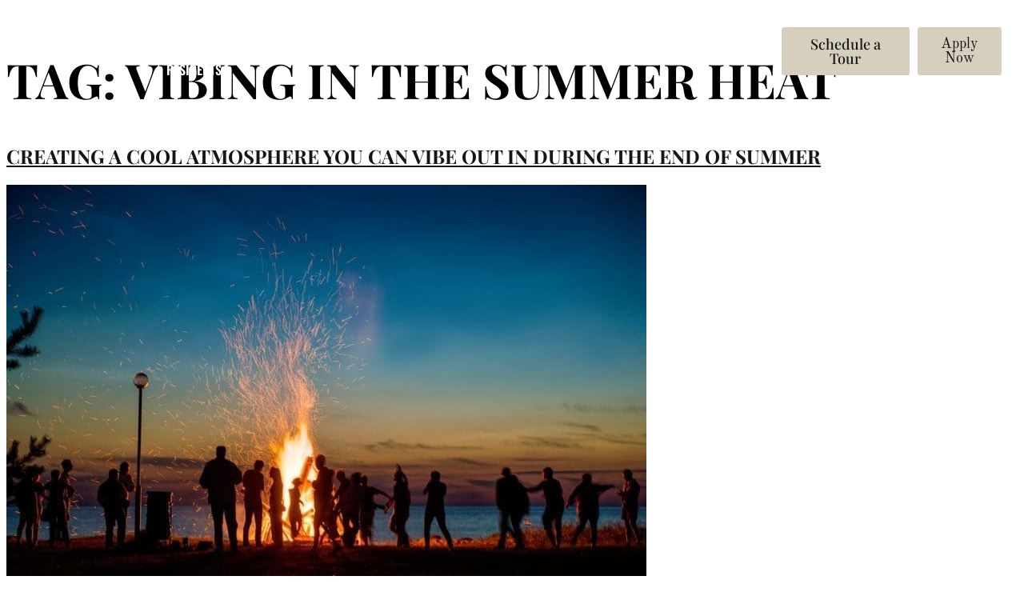

--- FILE ---
content_type: text/html; charset=UTF-8
request_url: https://www.landmarklofts.com/tag/vibing-in-the-summer-heat/
body_size: 22071
content:
<!doctype html>
<html lang="en-US">
<head>
	<meta charset="UTF-8">
<script>
var gform;gform||(document.addEventListener("gform_main_scripts_loaded",function(){gform.scriptsLoaded=!0}),document.addEventListener("gform/theme/scripts_loaded",function(){gform.themeScriptsLoaded=!0}),window.addEventListener("DOMContentLoaded",function(){gform.domLoaded=!0}),gform={domLoaded:!1,scriptsLoaded:!1,themeScriptsLoaded:!1,isFormEditor:()=>"function"==typeof InitializeEditor,callIfLoaded:function(o){return!(!gform.domLoaded||!gform.scriptsLoaded||!gform.themeScriptsLoaded&&!gform.isFormEditor()||(gform.isFormEditor()&&console.warn("The use of gform.initializeOnLoaded() is deprecated in the form editor context and will be removed in Gravity Forms 3.1."),o(),0))},initializeOnLoaded:function(o){gform.callIfLoaded(o)||(document.addEventListener("gform_main_scripts_loaded",()=>{gform.scriptsLoaded=!0,gform.callIfLoaded(o)}),document.addEventListener("gform/theme/scripts_loaded",()=>{gform.themeScriptsLoaded=!0,gform.callIfLoaded(o)}),window.addEventListener("DOMContentLoaded",()=>{gform.domLoaded=!0,gform.callIfLoaded(o)}))},hooks:{action:{},filter:{}},addAction:function(o,r,e,t){gform.addHook("action",o,r,e,t)},addFilter:function(o,r,e,t){gform.addHook("filter",o,r,e,t)},doAction:function(o){gform.doHook("action",o,arguments)},applyFilters:function(o){return gform.doHook("filter",o,arguments)},removeAction:function(o,r){gform.removeHook("action",o,r)},removeFilter:function(o,r,e){gform.removeHook("filter",o,r,e)},addHook:function(o,r,e,t,n){null==gform.hooks[o][r]&&(gform.hooks[o][r]=[]);var d=gform.hooks[o][r];null==n&&(n=r+"_"+d.length),gform.hooks[o][r].push({tag:n,callable:e,priority:t=null==t?10:t})},doHook:function(r,o,e){var t;if(e=Array.prototype.slice.call(e,1),null!=gform.hooks[r][o]&&((o=gform.hooks[r][o]).sort(function(o,r){return o.priority-r.priority}),o.forEach(function(o){"function"!=typeof(t=o.callable)&&(t=window[t]),"action"==r?t.apply(null,e):e[0]=t.apply(null,e)})),"filter"==r)return e[0]},removeHook:function(o,r,t,n){var e;null!=gform.hooks[o][r]&&(e=(e=gform.hooks[o][r]).filter(function(o,r,e){return!!(null!=n&&n!=o.tag||null!=t&&t!=o.priority)}),gform.hooks[o][r]=e)}});
</script>

	<meta name="viewport" content="width=device-width, initial-scale=1">
	<link rel="profile" href="https://gmpg.org/xfn/11">
	<script>
var theplus_ajax_url = "https://www.landmarklofts.com/wp-admin/admin-ajax.php";
		var theplus_ajax_post_url = "https://www.landmarklofts.com/wp-admin/admin-post.php";
		var theplus_nonce = "011ce0f026";
</script>
<meta name='robots' content='index, follow, max-image-preview:large, max-snippet:-1, max-video-preview:-1' />
	<style>img:is([sizes="auto" i], [sizes^="auto," i]) { contain-intrinsic-size: 3000px 1500px }</style>
	
	<!-- This site is optimized with the Yoast SEO plugin v26.7 - https://yoast.com/wordpress/plugins/seo/ -->
	<title>Vibing in the Summer Heat Archives - The Landmark Lofts and Garden Apartments</title>
	<link rel="canonical" href="https://www.landmarklofts.com/tag/vibing-in-the-summer-heat/" />
	<meta property="og:locale" content="en_US" />
	<meta property="og:type" content="article" />
	<meta property="og:title" content="Vibing in the Summer Heat Archives - The Landmark Lofts and Garden Apartments" />
	<meta property="og:url" content="https://www.landmarklofts.com/tag/vibing-in-the-summer-heat/" />
	<meta property="og:site_name" content="The Landmark Lofts and Garden Apartments" />
	<meta name="twitter:card" content="summary_large_image" />
	<script type="application/ld+json" class="yoast-schema-graph">{"@context":"https://schema.org","@graph":[{"@type":"CollectionPage","@id":"https://www.landmarklofts.com/tag/vibing-in-the-summer-heat/","url":"https://www.landmarklofts.com/tag/vibing-in-the-summer-heat/","name":"Vibing in the Summer Heat Archives - The Landmark Lofts and Garden Apartments","isPartOf":{"@id":"https://www.landmarklofts.com/#website"},"primaryImageOfPage":{"@id":"https://www.landmarklofts.com/tag/vibing-in-the-summer-heat/#primaryimage"},"image":{"@id":"https://www.landmarklofts.com/tag/vibing-in-the-summer-heat/#primaryimage"},"thumbnailUrl":"https://www.landmarklofts.com/wp-content/uploads/2022/08/shutterstock_287956994.jpg","breadcrumb":{"@id":"https://www.landmarklofts.com/tag/vibing-in-the-summer-heat/#breadcrumb"},"inLanguage":"en-US"},{"@type":"ImageObject","inLanguage":"en-US","@id":"https://www.landmarklofts.com/tag/vibing-in-the-summer-heat/#primaryimage","url":"https://www.landmarklofts.com/wp-content/uploads/2022/08/shutterstock_287956994.jpg","contentUrl":"https://www.landmarklofts.com/wp-content/uploads/2022/08/shutterstock_287956994.jpg","width":1000,"height":674,"caption":"People,Resting,Near,Big,Bonfire,Outdoor,At,Night"},{"@type":"BreadcrumbList","@id":"https://www.landmarklofts.com/tag/vibing-in-the-summer-heat/#breadcrumb","itemListElement":[{"@type":"ListItem","position":1,"name":"Home","item":"https://www.landmarklofts.com/"},{"@type":"ListItem","position":2,"name":"Vibing in the Summer Heat"}]},{"@type":"WebSite","@id":"https://www.landmarklofts.com/#website","url":"https://www.landmarklofts.com/","name":"The Landmark Lofts and Garden Apartments","description":"Luxury in New Braunfels, TX","publisher":{"@id":"https://www.landmarklofts.com/#organization"},"potentialAction":[{"@type":"SearchAction","target":{"@type":"EntryPoint","urlTemplate":"https://www.landmarklofts.com/?s={search_term_string}"},"query-input":{"@type":"PropertyValueSpecification","valueRequired":true,"valueName":"search_term_string"}}],"inLanguage":"en-US"},{"@type":"Organization","@id":"https://www.landmarklofts.com/#organization","name":"The Landmark Lofts and Garden Apartments","url":"https://www.landmarklofts.com/","logo":{"@type":"ImageObject","inLanguage":"en-US","@id":"https://www.landmarklofts.com/#/schema/logo/image/","url":"https://www.landmarklofts.com/wp-content/uploads/2025/02/Landmark-Logo-WHITE.webp","contentUrl":"https://www.landmarklofts.com/wp-content/uploads/2025/02/Landmark-Logo-WHITE.webp","width":256,"height":44,"caption":"The Landmark Lofts and Garden Apartments"},"image":{"@id":"https://www.landmarklofts.com/#/schema/logo/image/"}}]}</script>
	<!-- / Yoast SEO plugin. -->


<link rel="alternate" type="application/rss+xml" title="The Landmark Lofts and Garden Apartments &raquo; Feed" href="https://www.landmarklofts.com/feed/" />
<link rel="alternate" type="application/rss+xml" title="The Landmark Lofts and Garden Apartments &raquo; Vibing in the Summer Heat Tag Feed" href="https://www.landmarklofts.com/tag/vibing-in-the-summer-heat/feed/" />
<script>
window._wpemojiSettings = {"baseUrl":"https:\/\/s.w.org\/images\/core\/emoji\/16.0.1\/72x72\/","ext":".png","svgUrl":"https:\/\/s.w.org\/images\/core\/emoji\/16.0.1\/svg\/","svgExt":".svg","source":{"concatemoji":"https:\/\/www.landmarklofts.com\/wp-includes\/js\/wp-emoji-release.min.js?ver=6.8.3"}};
/*! This file is auto-generated */
!function(s,n){var o,i,e;function c(e){try{var t={supportTests:e,timestamp:(new Date).valueOf()};sessionStorage.setItem(o,JSON.stringify(t))}catch(e){}}function p(e,t,n){e.clearRect(0,0,e.canvas.width,e.canvas.height),e.fillText(t,0,0);var t=new Uint32Array(e.getImageData(0,0,e.canvas.width,e.canvas.height).data),a=(e.clearRect(0,0,e.canvas.width,e.canvas.height),e.fillText(n,0,0),new Uint32Array(e.getImageData(0,0,e.canvas.width,e.canvas.height).data));return t.every(function(e,t){return e===a[t]})}function u(e,t){e.clearRect(0,0,e.canvas.width,e.canvas.height),e.fillText(t,0,0);for(var n=e.getImageData(16,16,1,1),a=0;a<n.data.length;a++)if(0!==n.data[a])return!1;return!0}function f(e,t,n,a){switch(t){case"flag":return n(e,"\ud83c\udff3\ufe0f\u200d\u26a7\ufe0f","\ud83c\udff3\ufe0f\u200b\u26a7\ufe0f")?!1:!n(e,"\ud83c\udde8\ud83c\uddf6","\ud83c\udde8\u200b\ud83c\uddf6")&&!n(e,"\ud83c\udff4\udb40\udc67\udb40\udc62\udb40\udc65\udb40\udc6e\udb40\udc67\udb40\udc7f","\ud83c\udff4\u200b\udb40\udc67\u200b\udb40\udc62\u200b\udb40\udc65\u200b\udb40\udc6e\u200b\udb40\udc67\u200b\udb40\udc7f");case"emoji":return!a(e,"\ud83e\udedf")}return!1}function g(e,t,n,a){var r="undefined"!=typeof WorkerGlobalScope&&self instanceof WorkerGlobalScope?new OffscreenCanvas(300,150):s.createElement("canvas"),o=r.getContext("2d",{willReadFrequently:!0}),i=(o.textBaseline="top",o.font="600 32px Arial",{});return e.forEach(function(e){i[e]=t(o,e,n,a)}),i}function t(e){var t=s.createElement("script");t.src=e,t.defer=!0,s.head.appendChild(t)}"undefined"!=typeof Promise&&(o="wpEmojiSettingsSupports",i=["flag","emoji"],n.supports={everything:!0,everythingExceptFlag:!0},e=new Promise(function(e){s.addEventListener("DOMContentLoaded",e,{once:!0})}),new Promise(function(t){var n=function(){try{var e=JSON.parse(sessionStorage.getItem(o));if("object"==typeof e&&"number"==typeof e.timestamp&&(new Date).valueOf()<e.timestamp+604800&&"object"==typeof e.supportTests)return e.supportTests}catch(e){}return null}();if(!n){if("undefined"!=typeof Worker&&"undefined"!=typeof OffscreenCanvas&&"undefined"!=typeof URL&&URL.createObjectURL&&"undefined"!=typeof Blob)try{var e="postMessage("+g.toString()+"("+[JSON.stringify(i),f.toString(),p.toString(),u.toString()].join(",")+"));",a=new Blob([e],{type:"text/javascript"}),r=new Worker(URL.createObjectURL(a),{name:"wpTestEmojiSupports"});return void(r.onmessage=function(e){c(n=e.data),r.terminate(),t(n)})}catch(e){}c(n=g(i,f,p,u))}t(n)}).then(function(e){for(var t in e)n.supports[t]=e[t],n.supports.everything=n.supports.everything&&n.supports[t],"flag"!==t&&(n.supports.everythingExceptFlag=n.supports.everythingExceptFlag&&n.supports[t]);n.supports.everythingExceptFlag=n.supports.everythingExceptFlag&&!n.supports.flag,n.DOMReady=!1,n.readyCallback=function(){n.DOMReady=!0}}).then(function(){return e}).then(function(){var e;n.supports.everything||(n.readyCallback(),(e=n.source||{}).concatemoji?t(e.concatemoji):e.wpemoji&&e.twemoji&&(t(e.twemoji),t(e.wpemoji)))}))}((window,document),window._wpemojiSettings);
</script>
<link rel='stylesheet' id='remodal-css' href='https://www.landmarklofts.com/wp-content/plugins/wp-google-maps-pro/lib/remodal.css?ver=6.8.3' media='all' />
<link rel='stylesheet' id='remodal-default-theme-css' href='https://www.landmarklofts.com/wp-content/plugins/wp-google-maps-pro/lib/remodal-default-theme.css?ver=6.8.3' media='all' />
<link rel='stylesheet' id='wpgmza-marker-library-dialog-css' href='https://www.landmarklofts.com/wp-content/plugins/wp-google-maps-pro/css/marker-library-dialog.css?ver=6.8.3' media='all' />
<style id='wp-emoji-styles-inline-css'>

	img.wp-smiley, img.emoji {
		display: inline !important;
		border: none !important;
		box-shadow: none !important;
		height: 1em !important;
		width: 1em !important;
		margin: 0 0.07em !important;
		vertical-align: -0.1em !important;
		background: none !important;
		padding: 0 !important;
	}
</style>
<link rel='stylesheet' id='wp-block-library-css' href='https://www.landmarklofts.com/wp-includes/css/dist/block-library/style.min.css?ver=6.8.3' media='all' />
<style id='global-styles-inline-css'>
:root{--wp--preset--aspect-ratio--square: 1;--wp--preset--aspect-ratio--4-3: 4/3;--wp--preset--aspect-ratio--3-4: 3/4;--wp--preset--aspect-ratio--3-2: 3/2;--wp--preset--aspect-ratio--2-3: 2/3;--wp--preset--aspect-ratio--16-9: 16/9;--wp--preset--aspect-ratio--9-16: 9/16;--wp--preset--color--black: #000000;--wp--preset--color--cyan-bluish-gray: #abb8c3;--wp--preset--color--white: #ffffff;--wp--preset--color--pale-pink: #f78da7;--wp--preset--color--vivid-red: #cf2e2e;--wp--preset--color--luminous-vivid-orange: #ff6900;--wp--preset--color--luminous-vivid-amber: #fcb900;--wp--preset--color--light-green-cyan: #7bdcb5;--wp--preset--color--vivid-green-cyan: #00d084;--wp--preset--color--pale-cyan-blue: #8ed1fc;--wp--preset--color--vivid-cyan-blue: #0693e3;--wp--preset--color--vivid-purple: #9b51e0;--wp--preset--gradient--vivid-cyan-blue-to-vivid-purple: linear-gradient(135deg,rgba(6,147,227,1) 0%,rgb(155,81,224) 100%);--wp--preset--gradient--light-green-cyan-to-vivid-green-cyan: linear-gradient(135deg,rgb(122,220,180) 0%,rgb(0,208,130) 100%);--wp--preset--gradient--luminous-vivid-amber-to-luminous-vivid-orange: linear-gradient(135deg,rgba(252,185,0,1) 0%,rgba(255,105,0,1) 100%);--wp--preset--gradient--luminous-vivid-orange-to-vivid-red: linear-gradient(135deg,rgba(255,105,0,1) 0%,rgb(207,46,46) 100%);--wp--preset--gradient--very-light-gray-to-cyan-bluish-gray: linear-gradient(135deg,rgb(238,238,238) 0%,rgb(169,184,195) 100%);--wp--preset--gradient--cool-to-warm-spectrum: linear-gradient(135deg,rgb(74,234,220) 0%,rgb(151,120,209) 20%,rgb(207,42,186) 40%,rgb(238,44,130) 60%,rgb(251,105,98) 80%,rgb(254,248,76) 100%);--wp--preset--gradient--blush-light-purple: linear-gradient(135deg,rgb(255,206,236) 0%,rgb(152,150,240) 100%);--wp--preset--gradient--blush-bordeaux: linear-gradient(135deg,rgb(254,205,165) 0%,rgb(254,45,45) 50%,rgb(107,0,62) 100%);--wp--preset--gradient--luminous-dusk: linear-gradient(135deg,rgb(255,203,112) 0%,rgb(199,81,192) 50%,rgb(65,88,208) 100%);--wp--preset--gradient--pale-ocean: linear-gradient(135deg,rgb(255,245,203) 0%,rgb(182,227,212) 50%,rgb(51,167,181) 100%);--wp--preset--gradient--electric-grass: linear-gradient(135deg,rgb(202,248,128) 0%,rgb(113,206,126) 100%);--wp--preset--gradient--midnight: linear-gradient(135deg,rgb(2,3,129) 0%,rgb(40,116,252) 100%);--wp--preset--font-size--small: 13px;--wp--preset--font-size--medium: 20px;--wp--preset--font-size--large: 36px;--wp--preset--font-size--x-large: 42px;--wp--preset--spacing--20: 0.44rem;--wp--preset--spacing--30: 0.67rem;--wp--preset--spacing--40: 1rem;--wp--preset--spacing--50: 1.5rem;--wp--preset--spacing--60: 2.25rem;--wp--preset--spacing--70: 3.38rem;--wp--preset--spacing--80: 5.06rem;--wp--preset--shadow--natural: 6px 6px 9px rgba(0, 0, 0, 0.2);--wp--preset--shadow--deep: 12px 12px 50px rgba(0, 0, 0, 0.4);--wp--preset--shadow--sharp: 6px 6px 0px rgba(0, 0, 0, 0.2);--wp--preset--shadow--outlined: 6px 6px 0px -3px rgba(255, 255, 255, 1), 6px 6px rgba(0, 0, 0, 1);--wp--preset--shadow--crisp: 6px 6px 0px rgba(0, 0, 0, 1);}:root { --wp--style--global--content-size: 800px;--wp--style--global--wide-size: 1200px; }:where(body) { margin: 0; }.wp-site-blocks > .alignleft { float: left; margin-right: 2em; }.wp-site-blocks > .alignright { float: right; margin-left: 2em; }.wp-site-blocks > .aligncenter { justify-content: center; margin-left: auto; margin-right: auto; }:where(.wp-site-blocks) > * { margin-block-start: 24px; margin-block-end: 0; }:where(.wp-site-blocks) > :first-child { margin-block-start: 0; }:where(.wp-site-blocks) > :last-child { margin-block-end: 0; }:root { --wp--style--block-gap: 24px; }:root :where(.is-layout-flow) > :first-child{margin-block-start: 0;}:root :where(.is-layout-flow) > :last-child{margin-block-end: 0;}:root :where(.is-layout-flow) > *{margin-block-start: 24px;margin-block-end: 0;}:root :where(.is-layout-constrained) > :first-child{margin-block-start: 0;}:root :where(.is-layout-constrained) > :last-child{margin-block-end: 0;}:root :where(.is-layout-constrained) > *{margin-block-start: 24px;margin-block-end: 0;}:root :where(.is-layout-flex){gap: 24px;}:root :where(.is-layout-grid){gap: 24px;}.is-layout-flow > .alignleft{float: left;margin-inline-start: 0;margin-inline-end: 2em;}.is-layout-flow > .alignright{float: right;margin-inline-start: 2em;margin-inline-end: 0;}.is-layout-flow > .aligncenter{margin-left: auto !important;margin-right: auto !important;}.is-layout-constrained > .alignleft{float: left;margin-inline-start: 0;margin-inline-end: 2em;}.is-layout-constrained > .alignright{float: right;margin-inline-start: 2em;margin-inline-end: 0;}.is-layout-constrained > .aligncenter{margin-left: auto !important;margin-right: auto !important;}.is-layout-constrained > :where(:not(.alignleft):not(.alignright):not(.alignfull)){max-width: var(--wp--style--global--content-size);margin-left: auto !important;margin-right: auto !important;}.is-layout-constrained > .alignwide{max-width: var(--wp--style--global--wide-size);}body .is-layout-flex{display: flex;}.is-layout-flex{flex-wrap: wrap;align-items: center;}.is-layout-flex > :is(*, div){margin: 0;}body .is-layout-grid{display: grid;}.is-layout-grid > :is(*, div){margin: 0;}body{padding-top: 0px;padding-right: 0px;padding-bottom: 0px;padding-left: 0px;}a:where(:not(.wp-element-button)){text-decoration: underline;}:root :where(.wp-element-button, .wp-block-button__link){background-color: #32373c;border-width: 0;color: #fff;font-family: inherit;font-size: inherit;line-height: inherit;padding: calc(0.667em + 2px) calc(1.333em + 2px);text-decoration: none;}.has-black-color{color: var(--wp--preset--color--black) !important;}.has-cyan-bluish-gray-color{color: var(--wp--preset--color--cyan-bluish-gray) !important;}.has-white-color{color: var(--wp--preset--color--white) !important;}.has-pale-pink-color{color: var(--wp--preset--color--pale-pink) !important;}.has-vivid-red-color{color: var(--wp--preset--color--vivid-red) !important;}.has-luminous-vivid-orange-color{color: var(--wp--preset--color--luminous-vivid-orange) !important;}.has-luminous-vivid-amber-color{color: var(--wp--preset--color--luminous-vivid-amber) !important;}.has-light-green-cyan-color{color: var(--wp--preset--color--light-green-cyan) !important;}.has-vivid-green-cyan-color{color: var(--wp--preset--color--vivid-green-cyan) !important;}.has-pale-cyan-blue-color{color: var(--wp--preset--color--pale-cyan-blue) !important;}.has-vivid-cyan-blue-color{color: var(--wp--preset--color--vivid-cyan-blue) !important;}.has-vivid-purple-color{color: var(--wp--preset--color--vivid-purple) !important;}.has-black-background-color{background-color: var(--wp--preset--color--black) !important;}.has-cyan-bluish-gray-background-color{background-color: var(--wp--preset--color--cyan-bluish-gray) !important;}.has-white-background-color{background-color: var(--wp--preset--color--white) !important;}.has-pale-pink-background-color{background-color: var(--wp--preset--color--pale-pink) !important;}.has-vivid-red-background-color{background-color: var(--wp--preset--color--vivid-red) !important;}.has-luminous-vivid-orange-background-color{background-color: var(--wp--preset--color--luminous-vivid-orange) !important;}.has-luminous-vivid-amber-background-color{background-color: var(--wp--preset--color--luminous-vivid-amber) !important;}.has-light-green-cyan-background-color{background-color: var(--wp--preset--color--light-green-cyan) !important;}.has-vivid-green-cyan-background-color{background-color: var(--wp--preset--color--vivid-green-cyan) !important;}.has-pale-cyan-blue-background-color{background-color: var(--wp--preset--color--pale-cyan-blue) !important;}.has-vivid-cyan-blue-background-color{background-color: var(--wp--preset--color--vivid-cyan-blue) !important;}.has-vivid-purple-background-color{background-color: var(--wp--preset--color--vivid-purple) !important;}.has-black-border-color{border-color: var(--wp--preset--color--black) !important;}.has-cyan-bluish-gray-border-color{border-color: var(--wp--preset--color--cyan-bluish-gray) !important;}.has-white-border-color{border-color: var(--wp--preset--color--white) !important;}.has-pale-pink-border-color{border-color: var(--wp--preset--color--pale-pink) !important;}.has-vivid-red-border-color{border-color: var(--wp--preset--color--vivid-red) !important;}.has-luminous-vivid-orange-border-color{border-color: var(--wp--preset--color--luminous-vivid-orange) !important;}.has-luminous-vivid-amber-border-color{border-color: var(--wp--preset--color--luminous-vivid-amber) !important;}.has-light-green-cyan-border-color{border-color: var(--wp--preset--color--light-green-cyan) !important;}.has-vivid-green-cyan-border-color{border-color: var(--wp--preset--color--vivid-green-cyan) !important;}.has-pale-cyan-blue-border-color{border-color: var(--wp--preset--color--pale-cyan-blue) !important;}.has-vivid-cyan-blue-border-color{border-color: var(--wp--preset--color--vivid-cyan-blue) !important;}.has-vivid-purple-border-color{border-color: var(--wp--preset--color--vivid-purple) !important;}.has-vivid-cyan-blue-to-vivid-purple-gradient-background{background: var(--wp--preset--gradient--vivid-cyan-blue-to-vivid-purple) !important;}.has-light-green-cyan-to-vivid-green-cyan-gradient-background{background: var(--wp--preset--gradient--light-green-cyan-to-vivid-green-cyan) !important;}.has-luminous-vivid-amber-to-luminous-vivid-orange-gradient-background{background: var(--wp--preset--gradient--luminous-vivid-amber-to-luminous-vivid-orange) !important;}.has-luminous-vivid-orange-to-vivid-red-gradient-background{background: var(--wp--preset--gradient--luminous-vivid-orange-to-vivid-red) !important;}.has-very-light-gray-to-cyan-bluish-gray-gradient-background{background: var(--wp--preset--gradient--very-light-gray-to-cyan-bluish-gray) !important;}.has-cool-to-warm-spectrum-gradient-background{background: var(--wp--preset--gradient--cool-to-warm-spectrum) !important;}.has-blush-light-purple-gradient-background{background: var(--wp--preset--gradient--blush-light-purple) !important;}.has-blush-bordeaux-gradient-background{background: var(--wp--preset--gradient--blush-bordeaux) !important;}.has-luminous-dusk-gradient-background{background: var(--wp--preset--gradient--luminous-dusk) !important;}.has-pale-ocean-gradient-background{background: var(--wp--preset--gradient--pale-ocean) !important;}.has-electric-grass-gradient-background{background: var(--wp--preset--gradient--electric-grass) !important;}.has-midnight-gradient-background{background: var(--wp--preset--gradient--midnight) !important;}.has-small-font-size{font-size: var(--wp--preset--font-size--small) !important;}.has-medium-font-size{font-size: var(--wp--preset--font-size--medium) !important;}.has-large-font-size{font-size: var(--wp--preset--font-size--large) !important;}.has-x-large-font-size{font-size: var(--wp--preset--font-size--x-large) !important;}
:root :where(.wp-block-pullquote){font-size: 1.5em;line-height: 1.6;}
</style>
<link rel='stylesheet' id='theplus-plus-extra-adv-plus-extra-adv-css' href='//www.landmarklofts.com/wp-content/plugins/the-plus-addons-for-elementor-page-builder/assets/css/main/plus-extra-adv/plus-extra-adv.min.css?ver=1763138013' media='all' />
<link rel='stylesheet' id='theplus-tp-lazy_load-lazy_load-css' href='//www.landmarklofts.com/wp-content/plugins/theplus_elementor_addon/assets/css/main/lazy_load/tp-lazy_load.css?ver=1763138013' media='all' />
<link rel='stylesheet' id='theplus-plus-gravity-form-forms-style-css' href='//www.landmarklofts.com/wp-content/plugins/the-plus-addons-for-elementor-page-builder/assets/css/main/forms-style/plus-gravity-form.css?ver=1763138013' media='all' />
<link rel='stylesheet' id='hello-elementor-header-footer-css' href='https://www.landmarklofts.com/wp-content/themes/hello-elementor/assets/css/header-footer.css?ver=3.4.4' media='all' />
<link rel='stylesheet' id='elementor-frontend-css' href='https://www.landmarklofts.com/wp-content/plugins/elementor/assets/css/frontend.min.css?ver=3.34.1' media='all' />
<link rel='stylesheet' id='elementor-post-35118-css' href='https://www.landmarklofts.com/wp-content/uploads/elementor/css/post-35118.css?ver=1768363759' media='all' />
<link rel='stylesheet' id='widget-image-css' href='https://www.landmarklofts.com/wp-content/plugins/elementor/assets/css/widget-image.min.css?ver=3.34.1' media='all' />
<link rel='stylesheet' id='widget-nav-menu-css' href='https://www.landmarklofts.com/wp-content/plugins/elementor-pro/assets/css/widget-nav-menu.min.css?ver=3.34.0' media='all' />
<link rel='stylesheet' id='e-sticky-css' href='https://www.landmarklofts.com/wp-content/plugins/elementor-pro/assets/css/modules/sticky.min.css?ver=3.34.0' media='all' />
<link rel='stylesheet' id='widget-heading-css' href='https://www.landmarklofts.com/wp-content/plugins/elementor/assets/css/widget-heading.min.css?ver=3.34.1' media='all' />
<link rel='stylesheet' id='widget-social-icons-css' href='https://www.landmarklofts.com/wp-content/plugins/elementor/assets/css/widget-social-icons.min.css?ver=3.34.1' media='all' />
<link rel='stylesheet' id='e-apple-webkit-css' href='https://www.landmarklofts.com/wp-content/plugins/elementor/assets/css/conditionals/apple-webkit.min.css?ver=3.34.1' media='all' />
<link rel='stylesheet' id='elementor-post-35146-css' href='https://www.landmarklofts.com/wp-content/uploads/elementor/css/post-35146.css?ver=1768363759' media='all' />
<link rel='stylesheet' id='elementor-post-35147-css' href='https://www.landmarklofts.com/wp-content/uploads/elementor/css/post-35147.css?ver=1768363759' media='all' />
<link rel='stylesheet' id='elementor-gf-local-playfairdisplay-css' href='https://www.landmarklofts.com/wp-content/uploads/elementor/google-fonts/css/playfairdisplay.css?ver=1743611471' media='all' />
<link rel='stylesheet' id='elementor-gf-local-roboto-css' href='https://www.landmarklofts.com/wp-content/uploads/elementor/google-fonts/css/roboto.css?ver=1743611491' media='all' />
<link rel='stylesheet' id='elementor-gf-local-oswald-css' href='https://www.landmarklofts.com/wp-content/uploads/elementor/google-fonts/css/oswald.css?ver=1743611492' media='all' />
<link rel='stylesheet' id='elementor-gf-local-oldstandardtt-css' href='https://www.landmarklofts.com/wp-content/uploads/elementor/google-fonts/css/oldstandardtt.css?ver=1743611493' media='all' />
<script src="https://www.landmarklofts.com/wp-includes/js/jquery/jquery.min.js?ver=3.7.1" id="jquery-core-js"></script>
<script src="https://www.landmarklofts.com/wp-includes/js/jquery/jquery-migrate.min.js?ver=3.4.1" id="jquery-migrate-js"></script>
<script src="https://www.landmarklofts.com/wp-content/plugins/wp-google-maps-pro/lib/remodal.min.js?ver=6.8.3" id="remodal-js"></script>
<script id="wpgmza_data-js-extra">
var wpgmza_google_api_status = {"message":"Enqueued","code":"ENQUEUED"};
</script>
<script src="https://www.landmarklofts.com/wp-content/plugins/wp-google-maps/wpgmza_data.js?ver=6.8.3" id="wpgmza_data-js"></script>
<link rel="https://api.w.org/" href="https://www.landmarklofts.com/wp-json/" /><link rel="alternate" title="JSON" type="application/json" href="https://www.landmarklofts.com/wp-json/wp/v2/tags/154" /><link rel="EditURI" type="application/rsd+xml" title="RSD" href="https://www.landmarklofts.com/xmlrpc.php?rsd" />
<meta name="generator" content="Elementor 3.34.1; features: e_font_icon_svg, additional_custom_breakpoints; settings: css_print_method-external, google_font-enabled, font_display-swap">
<!-- Google Tag Manager -->
<script>(function(w,d,s,l,i){w[l]=w[l]||[];w[l].push({'gtm.start':
new Date().getTime(),event:'gtm.js'});var f=d.getElementsByTagName(s)[0],
j=d.createElement(s),dl=l!='dataLayer'?'&l='+l:'';j.async=true;j.src=
'https://www.googletagmanager.com/gtm.js?id='+i+dl;f.parentNode.insertBefore(j,f);
})(window,document,'script','dataLayer','GTM-PHX5TLTZ');</script>
<!-- End Google Tag Manager -->
<!-- Facebook Pixel Code -->
<script>
!function(f,b,e,v,n,t,s)
{if(f.fbq)return;n=f.fbq=function(){n.callMethod?
n.callMethod.apply(n,arguments):n.queue.push(arguments)};
if(!f._fbq)f._fbq=n;n.push=n;n.loaded=!0;n.version='2.0';
n.queue=[];t=b.createElement(e);t.async=!0;
t.src=v;s=b.getElementsByTagName(e)[0];
s.parentNode.insertBefore(t,s)}(window,document,'script',
'https://connect.facebook.net/en_US/fbevents.js');
fbq('init', '329458924718531'); 
fbq('track', 'PageView');
</script>
<noscript>
<img height="1" width="1" src="https://www.facebook.com/tr?id=329458924718531&ev=PageView
&noscript=1"/></noscript>
<!-- End Facebook Pixel Code -->

<script>(function(d){var s = d.createElement("script");s.setAttribute("data-account", "ZCEeZbwH0W");s.setAttribute("src", "https://cdn.userway.org/widget.js");(d.body || d.head).appendChild(s);})(document)</script><noscript>Please ensure Javascript is enabled for purposes of <a href="https://userway.org">website accessibility</a></noscript>
<script type="application/ld+json">
        {"@type":"ItemPage","speakable":{"@type":"SpeakableSpecification","xpath":["/html/head/meta[@name='description']/@content"]},"breadcrumb":[{"itemListElement":[{"@type":"ListItem","position":0,"item":{"name":"Home","@id":"https://www.landmarklofts.com/"}},{"@type":"ListItem","position":1,"item":{"name":"Texas","@id":"https://www.landmarklofts.com/"}},{"@type":"ListItem","position":2,"item":{"name":"New Braunfels","@id":"https://www.landmarklofts.com/"}},{"@type":"ListItem","position":3,"item":{"name":"Landmark Apartment Homes","@id":"https://www.landmarklofts.com/"}}],"@context":"http://schema.org","@type":"BreadcrumbList"}],"mainEntity":[{"url":"https://www.landmarklofts.com/","telephone":"+1-830-626-1400","description":"The Landmark is the premier property for luxury lofts and apartment homes in New Braunfels, TX. Located in the renovated Comal Power Plant built in 1926 and listed on the National Register of Historic Places, we have a private gate to historic Landa Park on the Comal River. Today, Landa Park is still a mecca for local residents and tourists. Attractions include nature trails, paddle boats, a large spring-fed swimming pool, a miniature train, a golf course, and lots of sites for picnicking and celebrations. Centrally located, we're within commuting distance to San Antonio and Austin and only a short walk to downtown New Braunfels.","address":{"@type":"PostalAddress","streetAddress":"144 Landa St","addressLocality":"New Braunfels","addressRegion":"TX","postalCode":"78130","addressCountry":"US"},"geo":{"@type":"GeoCoordinates","latitude":29.70641,"longitude":-98.13245},"image":["https://www.landmarklofts.com/wp-content/uploads/2020/03/landmarkexterioruplights-6.jpg"],"openingHoursSpecification":[{"@type":"OpeningHoursSpecification","dayOfWeek":["Monday","Tuesday","Wednesday","Thursday","Friday"],"opens":"08:30:00","closes":"17:30:00"},{"@type":"OpeningHoursSpecification","dayOfWeek":["Saturday"],"opens":"10:00:00","closes":"17:00:00"}],"aggregateRating":{"@type":"AggregateRating","ratingCount":3,"ratingValue":5.0,"bestRating":5,"worstRating":1},"containsPlace":{"@type":"Apartment","petsAllowed":true},"containedInPlace":{"@type":"LocalBusiness","priceRange":"$1,150-$2,990","amenityFeature":"Cabana,Fully-Equipped 24 hour Fitness Center,Gated,Gated Entrances,Glass Enclosed Showers","telephone":"+1-830-626-1400","image":"https://www.landmarklofts.com/wp-content/uploads/2020/03/landmarkexterioruplights-6.jpg","address":{"@type":"PostalAddress","streetAddress":"144 Landa St","addressLocality":"New Braunfels","addressRegion":"TX","postalCode":"78130","addressCountry":"US"},"name":"Landmark Apartment Homes","@id":"https://www.landmarklofts.com/"},"@type":"ApartmentComplex","name":"Landmark Apartment Homes","@id":"https://www.landmarklofts.com/"}],"@context":"http://schema.org"}
    </script>
<script type="application/ld+json">
{
"@context": "https://schema.org",
"@type": "LocalBusiness",
"additionalType": "ApartmentComplex"
,
"name":"The Landmark",
"image":"https://www.landmarklofts.com/wp-content/uploads/2020/03/landmarkexterioruplights-6.jpg",
"logo":"https://www.landmarklofts.com/wp-content/uploads/2020/02/Landmark-Logo-1-1-e1583966824335.png",
"url":"https://www.landmarklofts.com/",
"telephone":"8306261400",
"priceRange":"$1100 - $2575",
"address":{
   "@type": "PostalAddress",
   "streetAddress":"144 Landa Street",
   "addressLocality":"New Braunfels",
   "addressRegion":"TX",
   "postalCode":"78130",
   "addressCountry":"USA"
},
"openingHoursSpecification":[
{
    "@type": "OpeningHoursSpecification",
    "dayOfWeek": "Monday",
    "opens": "8:00 AM",
    "closes": "6:00 AM"
},
{
    "@type": "OpeningHoursSpecification",
    "dayOfWeek": "Tuesday",
    "opens": "8:00 AM",
    "closes": "6:00 AM"
},
{
    "@type": "OpeningHoursSpecification",
    "dayOfWeek": "Wednesday",
    "opens": "8:00 AM",
    "closes": "6:00 AM"
},
{
    "@type": "OpeningHoursSpecification",
    "dayOfWeek": "Thursday",
    "opens": "8:00 AM",
    "closes": "6:00 AM"
},
{
    "@type": "OpeningHoursSpecification",
    "dayOfWeek": "Friday",
    "opens": "8:00 AM",
    "closes": "6:00 AM"
},
{
    "@type": "OpeningHoursSpecification",
    "dayOfWeek": "Saturday",
    "opens": "10:00 AM",
    "closes": "5:00 PM"
}],
"sameAS":[
   "https://www.facebook.com/TheLandmarkLofts",
   "https://in.pinterest.com/landmarklofts/",
   "https://twitter.com/LandmarkLoftsNB",
   "https://www.youtube.com/channel/UCXoA4le-BqF8nqjc9guIo2g",
   "https://www.instagram.com/thelandmarknb/"
]

}
</script>
<meta name="google-site-verification" content="fBD7E6lTh4ftf3HyjCb5xmmNBO3pc6YejRF3KQ__MaM" />
<style>
.footer-contact .gform_required_legend {
    color: #fff !important;
}
</style>
<script type="text/javascript" src="https://doorway.knck.io/latest/doorway.min.js"></script>

<script text="text/javascript">

        window.knockDoorway.init('0c855498252e11f0b5670242ac110004', 'community', '9fabe253a11f0ff0');

</script>
			<style>
				.e-con.e-parent:nth-of-type(n+4):not(.e-lazyloaded):not(.e-no-lazyload),
				.e-con.e-parent:nth-of-type(n+4):not(.e-lazyloaded):not(.e-no-lazyload) * {
					background-image: none !important;
				}
				@media screen and (max-height: 1024px) {
					.e-con.e-parent:nth-of-type(n+3):not(.e-lazyloaded):not(.e-no-lazyload),
					.e-con.e-parent:nth-of-type(n+3):not(.e-lazyloaded):not(.e-no-lazyload) * {
						background-image: none !important;
					}
				}
				@media screen and (max-height: 640px) {
					.e-con.e-parent:nth-of-type(n+2):not(.e-lazyloaded):not(.e-no-lazyload),
					.e-con.e-parent:nth-of-type(n+2):not(.e-lazyloaded):not(.e-no-lazyload) * {
						background-image: none !important;
					}
				}
			</style>
			<link rel="icon" href="https://www.landmarklofts.com/wp-content/uploads/2020/02/cropped-Landmark-Logo-32x32.jpg" sizes="32x32" />
<link rel="icon" href="https://www.landmarklofts.com/wp-content/uploads/2020/02/cropped-Landmark-Logo-192x192.jpg" sizes="192x192" />
<link rel="apple-touch-icon" href="https://www.landmarklofts.com/wp-content/uploads/2020/02/cropped-Landmark-Logo-180x180.jpg" />
<meta name="msapplication-TileImage" content="https://www.landmarklofts.com/wp-content/uploads/2020/02/cropped-Landmark-Logo-270x270.jpg" />
		<style id="wp-custom-css">
			 .pt_plus_gravity_form .gform_wrapper .gfield_consent_label {
    color: var(--e-global-color-text);
    line-height: 1.2em;
}

.gform_wrapper.gravity-theme .ginput_container_date input {
    width: 100% !important;
}

.footer-contact .gform_required_legend, .footer-contact .gform_required_legend a, .footer-contact a {
    color: #fff !important;
}

.gform_required_legend {
    color: #000 !important;
}

#wpgmza_filter_1 {
    text-align: center !important;
    padding-top: 10px;
    padding-bottom: 10px;
    font-size: 26px;
}

.elementor-92 .elementor-element.elementor-element-bf86c17 .pt_plus_gravity_form .gform_wrapper .gfield_consent_label {  color: #000;}

.wpgmza_cat_checkbox_holder {
    height: 75px !important;
}

.wpgmza_cat_checkbox_item_holder {
    text-align: center;
}

.wpgmza_cat_checkbox_item_holder li {
    display: inline-block;
    margin: 0px 10px;
}



.wpgmza_carousel_even {
    background: #000 !important;
min-height:250px;
}

.wpgmza_carousel_odd {
    background: #333 !important;
	min-height:250px;

}


.flore-img {
    max-height: 190px;
    display: flex
;
    align-items: center;
    justify-content: center;
    background-color: #fff;
    border: 1px solid #f2f2f2;
    padding: 20px;
}

.elementor-element.elementor-element-7f12e12 span {
	font-family:"Playfair Display",serif !important;
}

.elementor-element-a61bf6a .elementor-button {
	background:#000 !important;
	color:#fff;
}

.elementor-element-a61bf6a .elementor-button:hover {
	color:#fff;
}		</style>
		</head>
<body class="archive tag tag-vibing-in-the-summer-heat tag-154 wp-custom-logo wp-embed-responsive wp-theme-hello-elementor hello-elementor-default elementor-default elementor-kit-35118">

<!-- Google Tag Manager (noscript) -->
<noscript><iframe src="https://www.googletagmanager.com/ns.html?id=GTM-PHX5TLTZ"
height="0" width="0" style="display:none;visibility:hidden"></iframe></noscript>
<!-- End Google Tag Manager (noscript) -->


		<header data-elementor-type="header" data-elementor-id="35146" class="elementor elementor-35146 elementor-location-header" data-elementor-post-type="elementor_library">
			<div class="elementor-element elementor-element-2793db11 e-con-full e-flex e-con e-parent" data-id="2793db11" data-element_type="container" data-settings="{&quot;sticky&quot;:&quot;top&quot;,&quot;background_background&quot;:&quot;classic&quot;,&quot;sticky_on&quot;:[&quot;desktop&quot;,&quot;tablet&quot;,&quot;mobile&quot;],&quot;sticky_offset&quot;:0,&quot;sticky_effects_offset&quot;:0,&quot;sticky_anchor_link_offset&quot;:0}">
		<div class="elementor-element elementor-element-7b9fd220 e-con-full e-flex e-con e-child" data-id="7b9fd220" data-element_type="container">
				<div class="elementor-element elementor-element-7b784607 elementor-widget elementor-widget-theme-site-logo elementor-widget-image" data-id="7b784607" data-element_type="widget" data-widget_type="theme-site-logo.default">
				<div class="elementor-widget-container">
											<a href="https://www.landmarklofts.com">
			<img width="256" height="44" src="https://www.landmarklofts.com/wp-content/uploads/2025/02/Landmark-Logo-WHITE.webp" class="attachment-full size-full wp-image-35161" alt="The logo of Landmark Lofts in New Braunfels, Texas, featuring stylized text." />				</a>
											</div>
				</div>
				</div>
		<div class="elementor-element elementor-element-2e35425f e-con-full e-flex e-con e-child" data-id="2e35425f" data-element_type="container">
				<div class="elementor-element elementor-element-76d53227 elementor-nav-menu--stretch elementor-nav-menu--dropdown-tablet elementor-nav-menu__text-align-aside elementor-nav-menu--toggle elementor-nav-menu--burger elementor-widget elementor-widget-nav-menu" data-id="76d53227" data-element_type="widget" data-settings="{&quot;full_width&quot;:&quot;stretch&quot;,&quot;layout&quot;:&quot;horizontal&quot;,&quot;submenu_icon&quot;:{&quot;value&quot;:&quot;&lt;svg aria-hidden=\&quot;true\&quot; class=\&quot;e-font-icon-svg e-fas-caret-down\&quot; viewBox=\&quot;0 0 320 512\&quot; xmlns=\&quot;http:\/\/www.w3.org\/2000\/svg\&quot;&gt;&lt;path d=\&quot;M31.3 192h257.3c17.8 0 26.7 21.5 14.1 34.1L174.1 354.8c-7.8 7.8-20.5 7.8-28.3 0L17.2 226.1C4.6 213.5 13.5 192 31.3 192z\&quot;&gt;&lt;\/path&gt;&lt;\/svg&gt;&quot;,&quot;library&quot;:&quot;fa-solid&quot;},&quot;toggle&quot;:&quot;burger&quot;}" data-widget_type="nav-menu.default">
				<div class="elementor-widget-container">
								<nav aria-label="Menu" class="elementor-nav-menu--main elementor-nav-menu__container elementor-nav-menu--layout-horizontal e--pointer-underline e--animation-fade">
				<ul id="menu-1-76d53227" class="elementor-nav-menu"><li class="menu-item menu-item-type-post_type menu-item-object-page menu-item-home menu-item-194"><a href="https://www.landmarklofts.com/" class="elementor-item">HOME</a></li>
<li class="menu-item menu-item-type-post_type menu-item-object-page menu-item-has-children menu-item-116"><a href="https://www.landmarklofts.com/floor-plans/" class="elementor-item">FLOOR PLANS</a>
<ul class="sub-menu elementor-nav-menu--dropdown">
	<li class="menu-item menu-item-type-post_type menu-item-object-page menu-item-34625"><a href="https://www.landmarklofts.com/sightmap/" class="elementor-sub-item">SightMap</a></li>
</ul>
</li>
<li class="menu-item menu-item-type-custom menu-item-object-custom menu-item-has-children menu-item-34787"><a href="#" class="elementor-item elementor-item-anchor">EXPLORE</a>
<ul class="sub-menu elementor-nav-menu--dropdown">
	<li class="menu-item menu-item-type-post_type menu-item-object-page menu-item-381"><a href="https://www.landmarklofts.com/gallery/" class="elementor-sub-item">Images</a></li>
	<li class="menu-item menu-item-type-post_type menu-item-object-page menu-item-372"><a href="https://www.landmarklofts.com/gallery/videos/" class="elementor-sub-item">Videos</a></li>
</ul>
</li>
<li class="menu-item menu-item-type-custom menu-item-object-custom menu-item-has-children menu-item-34788"><a href="#" class="elementor-item elementor-item-anchor">ABOUT</a>
<ul class="sub-menu elementor-nav-menu--dropdown">
	<li class="menu-item menu-item-type-post_type menu-item-object-page menu-item-91"><a href="https://www.landmarklofts.com/amenities/" class="elementor-sub-item">Amenities</a></li>
	<li class="menu-item menu-item-type-post_type menu-item-object-page menu-item-165"><a href="https://www.landmarklofts.com/neighborhood/" class="elementor-sub-item">Neighborhood Location</a></li>
</ul>
</li>
<li class="menu-item menu-item-type-post_type menu-item-object-page menu-item-33294"><a href="https://www.landmarklofts.com/event-space/" class="elementor-item">EVENT SPACE</a></li>
<li class="menu-item menu-item-type-custom menu-item-object-custom menu-item-35275"><a target="_blank" href="https://knockrentals.com/community/9fabe253a11f0ff0/apartment/rental/new-braunfels?utm_knock=w" class="elementor-item">CONTACT</a></li>
<li class="menu-item menu-item-type-post_type menu-item-object-page menu-item-35159"><a href="https://www.landmarklofts.com/blog/" class="elementor-item">Blog</a></li>
<li class="menu-item menu-item-type-custom menu-item-object-custom menu-item-43"><a target="_blank" href="https://landmarklofts.securecafe.com/residentservices/the-landmark-0/userlogin.aspx" class="elementor-item">RESIDENTS</a></li>
</ul>			</nav>
					<div class="elementor-menu-toggle" role="button" tabindex="0" aria-label="Menu Toggle" aria-expanded="false">
			<svg aria-hidden="true" role="presentation" class="elementor-menu-toggle__icon--open e-font-icon-svg e-eicon-menu-bar" viewBox="0 0 1000 1000" xmlns="http://www.w3.org/2000/svg"><path d="M104 333H896C929 333 958 304 958 271S929 208 896 208H104C71 208 42 237 42 271S71 333 104 333ZM104 583H896C929 583 958 554 958 521S929 458 896 458H104C71 458 42 487 42 521S71 583 104 583ZM104 833H896C929 833 958 804 958 771S929 708 896 708H104C71 708 42 737 42 771S71 833 104 833Z"></path></svg><svg aria-hidden="true" role="presentation" class="elementor-menu-toggle__icon--close e-font-icon-svg e-eicon-close" viewBox="0 0 1000 1000" xmlns="http://www.w3.org/2000/svg"><path d="M742 167L500 408 258 167C246 154 233 150 217 150 196 150 179 158 167 167 154 179 150 196 150 212 150 229 154 242 171 254L408 500 167 742C138 771 138 800 167 829 196 858 225 858 254 829L496 587 738 829C750 842 767 846 783 846 800 846 817 842 829 829 842 817 846 804 846 783 846 767 842 750 829 737L588 500 833 258C863 229 863 200 833 171 804 137 775 137 742 167Z"></path></svg>		</div>
					<nav class="elementor-nav-menu--dropdown elementor-nav-menu__container" aria-hidden="true">
				<ul id="menu-2-76d53227" class="elementor-nav-menu"><li class="menu-item menu-item-type-post_type menu-item-object-page menu-item-home menu-item-194"><a href="https://www.landmarklofts.com/" class="elementor-item" tabindex="-1">HOME</a></li>
<li class="menu-item menu-item-type-post_type menu-item-object-page menu-item-has-children menu-item-116"><a href="https://www.landmarklofts.com/floor-plans/" class="elementor-item" tabindex="-1">FLOOR PLANS</a>
<ul class="sub-menu elementor-nav-menu--dropdown">
	<li class="menu-item menu-item-type-post_type menu-item-object-page menu-item-34625"><a href="https://www.landmarklofts.com/sightmap/" class="elementor-sub-item" tabindex="-1">SightMap</a></li>
</ul>
</li>
<li class="menu-item menu-item-type-custom menu-item-object-custom menu-item-has-children menu-item-34787"><a href="#" class="elementor-item elementor-item-anchor" tabindex="-1">EXPLORE</a>
<ul class="sub-menu elementor-nav-menu--dropdown">
	<li class="menu-item menu-item-type-post_type menu-item-object-page menu-item-381"><a href="https://www.landmarklofts.com/gallery/" class="elementor-sub-item" tabindex="-1">Images</a></li>
	<li class="menu-item menu-item-type-post_type menu-item-object-page menu-item-372"><a href="https://www.landmarklofts.com/gallery/videos/" class="elementor-sub-item" tabindex="-1">Videos</a></li>
</ul>
</li>
<li class="menu-item menu-item-type-custom menu-item-object-custom menu-item-has-children menu-item-34788"><a href="#" class="elementor-item elementor-item-anchor" tabindex="-1">ABOUT</a>
<ul class="sub-menu elementor-nav-menu--dropdown">
	<li class="menu-item menu-item-type-post_type menu-item-object-page menu-item-91"><a href="https://www.landmarklofts.com/amenities/" class="elementor-sub-item" tabindex="-1">Amenities</a></li>
	<li class="menu-item menu-item-type-post_type menu-item-object-page menu-item-165"><a href="https://www.landmarklofts.com/neighborhood/" class="elementor-sub-item" tabindex="-1">Neighborhood Location</a></li>
</ul>
</li>
<li class="menu-item menu-item-type-post_type menu-item-object-page menu-item-33294"><a href="https://www.landmarklofts.com/event-space/" class="elementor-item" tabindex="-1">EVENT SPACE</a></li>
<li class="menu-item menu-item-type-custom menu-item-object-custom menu-item-35275"><a target="_blank" href="https://knockrentals.com/community/9fabe253a11f0ff0/apartment/rental/new-braunfels?utm_knock=w" class="elementor-item" tabindex="-1">CONTACT</a></li>
<li class="menu-item menu-item-type-post_type menu-item-object-page menu-item-35159"><a href="https://www.landmarklofts.com/blog/" class="elementor-item" tabindex="-1">Blog</a></li>
<li class="menu-item menu-item-type-custom menu-item-object-custom menu-item-43"><a target="_blank" href="https://landmarklofts.securecafe.com/residentservices/the-landmark-0/userlogin.aspx" class="elementor-item" tabindex="-1">RESIDENTS</a></li>
</ul>			</nav>
						</div>
				</div>
				</div>
				<div class="elementor-element elementor-element-1aeec81 e-transform elementor-widget elementor-widget-html" data-id="1aeec81" data-element_type="widget" data-settings="{&quot;_transform_scaleX_effect&quot;:{&quot;unit&quot;:&quot;px&quot;,&quot;size&quot;:&quot;&quot;,&quot;sizes&quot;:[]},&quot;_transform_scaleX_effect_tablet&quot;:{&quot;unit&quot;:&quot;px&quot;,&quot;size&quot;:&quot;&quot;,&quot;sizes&quot;:[]},&quot;_transform_scaleX_effect_mobile&quot;:{&quot;unit&quot;:&quot;px&quot;,&quot;size&quot;:&quot;&quot;,&quot;sizes&quot;:[]},&quot;_transform_scaleY_effect&quot;:{&quot;unit&quot;:&quot;px&quot;,&quot;size&quot;:&quot;&quot;,&quot;sizes&quot;:[]},&quot;_transform_scaleY_effect_tablet&quot;:{&quot;unit&quot;:&quot;px&quot;,&quot;size&quot;:&quot;&quot;,&quot;sizes&quot;:[]},&quot;_transform_scaleY_effect_mobile&quot;:{&quot;unit&quot;:&quot;px&quot;,&quot;size&quot;:&quot;&quot;,&quot;sizes&quot;:[]}}" data-widget_type="html.default">
				<div class="elementor-widget-container">
					<div class="elementor-element elementor-element-7f12e12 elementor-align-center elementor-widget elementor-widget-button" data-id="7f12e12" data-element_type="widget" data-widget_type="button.default">
<div class="elementor-widget-container">
<div class="elementor-button-wrapper">
<a class="elementor-button elementor-button-link elementor-size-sm .elementor-35150 .elementor-element.elementor-element-7f12e12 .elementor-button" onclick="event.preventDefault(); knockDoorway.openScheduling();" href="javascript:void(0)" title="Request an appointment" aria-label="Request an appointment" style="background-color:#000;">
    <span class="elementor-button-content-wrapper">
    	    <span class="elementor-button-text" style="font-family:"Playfair Display", serif !important">Schedule a Tour</span>
    	  
	</span>
</a>
</div>
</div>
</div>
				</div>
				</div>
		<div class="elementor-element elementor-element-52bb48ce e-con-full e-flex e-con e-child" data-id="52bb48ce" data-element_type="container">
				<div class="elementor-element elementor-element-2be2c504 elementor-align-center elementor-widget elementor-widget-button" data-id="2be2c504" data-element_type="widget" data-widget_type="button.default">
				<div class="elementor-widget-container">
									<div class="elementor-button-wrapper">
					<a class="elementor-button elementor-button-link elementor-size-sm" href="https://landmarklofts.securecafe.com/onlineleasing/the-landmark-0/guestlogin.aspx" target="_blank">
						<span class="elementor-button-content-wrapper">
									<span class="elementor-button-text">Apply Now</span>
					</span>
					</a>
				</div>
								</div>
				</div>
				</div>
				</div>
				</header>
		<main id="content" class="site-main">

			<div class="page-header">
			<h1 class="entry-title">Tag: <span>Vibing in the Summer Heat</span></h1>		</div>
	
	<div class="page-content">
					<article class="post">
				<h2 class="entry-title"><a href="https://www.landmarklofts.com/creating-a-cool-atmosphere-you-can-vibe-out-in-during-the-end-of-summer/">Creating a Cool Atmosphere You Can Vibe Out In During the End of Summer</a></h2><a href="https://www.landmarklofts.com/creating-a-cool-atmosphere-you-can-vibe-out-in-during-the-end-of-summer/"><img fetchpriority="high" width="800" height="539" src="https://www.landmarklofts.com/wp-content/uploads/2022/08/shutterstock_287956994.jpg" class="attachment-large size-large wp-post-image" alt="People,Resting,Near,Big,Bonfire,Outdoor,At,Night" decoding="async" srcset="https://www.landmarklofts.com/wp-content/uploads/2022/08/shutterstock_287956994.jpg 1000w, https://www.landmarklofts.com/wp-content/uploads/2022/08/shutterstock_287956994-300x202.jpg 300w, https://www.landmarklofts.com/wp-content/uploads/2022/08/shutterstock_287956994-768x518.jpg 768w, https://www.landmarklofts.com/wp-content/uploads/2022/08/shutterstock_287956994-800x539.jpg 800w, https://www.landmarklofts.com/wp-content/uploads/2022/08/shutterstock_287956994-200x135.jpg 200w, https://www.landmarklofts.com/wp-content/uploads/2022/08/shutterstock_287956994-400x270.jpg 400w, https://www.landmarklofts.com/wp-content/uploads/2022/08/shutterstock_287956994-600x404.jpg 600w" sizes="(max-width: 800px) 100vw, 800px" /></a><p>This summer has been hot, especially here in New Braunfels, TX. And one of our favorite treats, when it&#8217;s super hot out, is indulging in a variety of sweets with some incredible guests. So, when hosting an end-of-summer get-together for friends, complete it with cocktails, tacos, and plenty of refreshing sweets. No matter what you&#8217;re [&hellip;]</p>
			</article>
			</div>

	
</main>
		<footer data-elementor-type="footer" data-elementor-id="35147" class="elementor elementor-35147 elementor-location-footer" data-elementor-post-type="elementor_library">
			<div class="elementor-element elementor-element-1819e145 e-flex e-con-boxed e-con e-parent" data-id="1819e145" data-element_type="container" data-settings="{&quot;background_background&quot;:&quot;classic&quot;}">
					<div class="e-con-inner">
		<div class="elementor-element elementor-element-9d5df7b e-con-full e-flex e-con e-child" data-id="9d5df7b" data-element_type="container">
				<div class="elementor-element elementor-element-76fc6e7c elementor-widget elementor-widget-heading" data-id="76fc6e7c" data-element_type="widget" data-widget_type="heading.default">
				<div class="elementor-widget-container">
					<h3 class="elementor-heading-title elementor-size-default">VISIT US TODAY!</h3>				</div>
				</div>
				<div class="elementor-element elementor-element-6c0604be elementor-widget elementor-widget-text-editor" data-id="6c0604be" data-element_type="widget" data-widget_type="text-editor.default">
				<div class="elementor-widget-container">
									<p>Please enter your contact information below and click “Send.”<br />Our friendly, experienced leasing team will be in touch soon!</p>								</div>
				</div>
				<div class="elementor-element elementor-element-b93d762 footer-contact elementor-widget elementor-widget-tp-gravityt-form" data-id="b93d762" data-element_type="widget" data-widget_type="tp-gravityt-form.default">
				<div class="elementor-widget-container">
					<div class="pt_plus_gravity_form " >
                <div class='gf_browser_chrome gform_wrapper gravity-theme gform-theme--no-framework' data-form-theme='gravity-theme' data-form-index='0' id='gform_wrapper_2' ><div id='gf_2' class='gform_anchor' tabindex='-1'></div>
                        <div class='gform_heading'>
							<p class='gform_required_legend'>&quot;<span class="gfield_required gfield_required_asterisk">*</span>&quot; indicates required fields</p>
                        </div><form method='post' enctype='multipart/form-data' target='gform_ajax_frame_2' id='gform_2'  action='/tag/vibing-in-the-summer-heat/#gf_2' data-formid='2' novalidate>
                        <div class='gform-body gform_body'><div id='gform_fields_2' class='gform_fields top_label form_sublabel_below description_below validation_below'><div id="field_2_1" class="gfield gfield--type-text gfield--input-type-text gfield--width-half gfield_contains_required field_sublabel_below gfield--no-description field_description_below field_validation_below gfield_visibility_visible"  ><label class='gfield_label gform-field-label' for='input_2_1'>First Name<span class="gfield_required"><span class="gfield_required gfield_required_asterisk">*</span></span></label><div class='ginput_container ginput_container_text'><input name='input_1' id='input_2_1' type='text' value='' class='large'    placeholder='Jane' aria-required="true" aria-invalid="false"   /></div></div><div id="field_2_3" class="gfield gfield--type-text gfield--input-type-text gfield--width-half gfield_contains_required field_sublabel_below gfield--no-description field_description_below field_validation_below gfield_visibility_visible"  ><label class='gfield_label gform-field-label' for='input_2_3'>Last Name<span class="gfield_required"><span class="gfield_required gfield_required_asterisk">*</span></span></label><div class='ginput_container ginput_container_text'><input name='input_3' id='input_2_3' type='text' value='' class='large'    placeholder='Smith' aria-required="true" aria-invalid="false"   /></div></div><div id="field_2_4" class="gfield gfield--type-email gfield--input-type-email gfield--width-half gfield_contains_required field_sublabel_below gfield--no-description field_description_below field_validation_below gfield_visibility_visible"  ><label class='gfield_label gform-field-label' for='input_2_4'>Email<span class="gfield_required"><span class="gfield_required gfield_required_asterisk">*</span></span></label><div class='ginput_container ginput_container_email'>
                            <input name='input_4' id='input_2_4' type='email' value='' class='large'   placeholder='info@email.com' aria-required="true" aria-invalid="false"  />
                        </div></div><div id="field_2_5" class="gfield gfield--type-phone gfield--input-type-phone gfield--width-half gfield_contains_required field_sublabel_below gfield--no-description field_description_below field_validation_below gfield_visibility_visible"  ><label class='gfield_label gform-field-label' for='input_2_5'>Phone<span class="gfield_required"><span class="gfield_required gfield_required_asterisk">*</span></span></label><div class='ginput_container ginput_container_phone'><input name='input_5' id='input_2_5' type='tel' value='' class='large'  placeholder='(555) 555-1234' aria-required="true" aria-invalid="false"   /></div></div><div id="field_2_7" class="gfield gfield--type-select gfield--input-type-select gfield--width-half gfield_contains_required field_sublabel_below gfield--no-description field_description_below field_validation_below gfield_visibility_visible"  ><label class='gfield_label gform-field-label' for='input_2_7'>Floor Plan you are Interested In<span class="gfield_required"><span class="gfield_required gfield_required_asterisk">*</span></span></label><div class='ginput_container ginput_container_select'><select name='input_7' id='input_2_7' class='large gfield_select'    aria-required="true" aria-invalid="false" ><option value='' selected='selected' class='gf_placeholder'>Please Select</option><option value='Studio' >Studio</option><option value='1 Bedroom' >1 Bedroom</option><option value='2 Bedroom' >2 Bedroom</option><option value='Loft' >Loft</option></select></div></div><div id="field_2_8" class="gfield gfield--type-date gfield--input-type-date gfield--input-type-datepicker gfield--datepicker-no-icon gfield--width-half field_sublabel_below gfield--no-description field_description_below field_validation_below gfield_visibility_visible"  ><label class='gfield_label gform-field-label' for='input_2_8'>Desired Move-In-Date</label><div class='ginput_container ginput_container_date'>
                            <input name='input_8' id='input_2_8' type='text' value='' class='datepicker gform-datepicker mdy datepicker_no_icon gdatepicker-no-icon'   placeholder='mm/dd/yyyy' aria-describedby="input_2_8_date_format" aria-invalid="false" />
                            <span id='input_2_8_date_format' class='screen-reader-text'>MM slash DD slash YYYY</span>
                        </div>
                        <input type='hidden' id='gforms_calendar_icon_input_2_8' class='gform_hidden' value='https://www.landmarklofts.com/wp-content/plugins/gravityforms/images/datepicker/datepicker.svg'/></div><fieldset id="field_2_9" class="gfield gfield--type-consent gfield--type-choice gfield--input-type-consent gfield--width-full field_sublabel_below gfield--no-description field_description_below field_validation_below gfield_visibility_visible"  ><legend class='gfield_label gform-field-label screen-reader-text gfield_label_before_complex' ></legend><div class='ginput_container ginput_container_consent'><input name='input_9.1' id='input_2_9_1' type='checkbox' value='1'    aria-invalid="false"   /> <label class="gform-field-label gform-field-label--type-inline gfield_consent_label" for='input_2_9_1' >By checking this box, I consent to receive text messages from The Landmark Lofts and Garden Apartments. You can reply "STOP" at any time to opt-out. Message and data rates may apply. Message frequency may vary, text HELP for assistance. For more information, please visit our <a href="https://www.landmarklofts.com/privacy-policy/">Privacy Policy</a> and <a href="https://www.landmarklofts.com/sms-terms-and-conditions/">SMS Terms and Conditions</a>.</label><input type='hidden' name='input_9.2' value='By checking this box, I consent to receive text messages from The Landmark Lofts and Garden Apartments. You can reply &quot;STOP&quot; at any time to opt-out. Message and data rates may apply. Message frequency may vary, text HELP for assistance. For more information, please visit our &lt;a href=&quot;https://www.landmarklofts.com/privacy-policy/&quot;&gt;Privacy Policy&lt;/a&gt; and &lt;a href=&quot;https://www.landmarklofts.com/sms-terms-and-conditions/&quot;&gt;SMS Terms and Conditions&lt;/a&gt;.' class='gform_hidden' /><input type='hidden' name='input_9.3' value='1' class='gform_hidden' /></div></fieldset></div></div>
        <div class='gform-footer gform_footer top_label'> <input type='submit' id='gform_submit_button_2' class='gform_button button gform-button--width-full' onclick='gform.submission.handleButtonClick(this);' data-submission-type='submit' value='SEND'  /> <input type='hidden' name='gform_ajax' value='form_id=2&amp;title=&amp;description=&amp;tabindex=0&amp;theme=gravity-theme&amp;styles=[]&amp;hash=65035ea10f0abf1ee635404fb918420a' />
            <input type='hidden' class='gform_hidden' name='gform_submission_method' data-js='gform_submission_method_2' value='iframe' />
            <input type='hidden' class='gform_hidden' name='gform_theme' data-js='gform_theme_2' id='gform_theme_2' value='gravity-theme' />
            <input type='hidden' class='gform_hidden' name='gform_style_settings' data-js='gform_style_settings_2' id='gform_style_settings_2' value='[]' />
            <input type='hidden' class='gform_hidden' name='is_submit_2' value='1' />
            <input type='hidden' class='gform_hidden' name='gform_submit' value='2' />
            
            <input type='hidden' class='gform_hidden' name='gform_unique_id' value='' />
            <input type='hidden' class='gform_hidden' name='state_2' value='[base64]' />
            <input type='hidden' autocomplete='off' class='gform_hidden' name='gform_target_page_number_2' id='gform_target_page_number_2' value='0' />
            <input type='hidden' autocomplete='off' class='gform_hidden' name='gform_source_page_number_2' id='gform_source_page_number_2' value='1' />
            <input type='hidden' name='gform_field_values' value='' />
            
        </div>
                        </form>
                        </div>
		                <iframe style='display:none;width:0px;height:0px;' src='about:blank' name='gform_ajax_frame_2' id='gform_ajax_frame_2' title='This iframe contains the logic required to handle Ajax powered Gravity Forms.'></iframe>
		                <script>
gform.initializeOnLoaded( function() {gformInitSpinner( 2, 'https://www.landmarklofts.com/wp-content/plugins/gravityforms/images/spinner.svg', true );jQuery('#gform_ajax_frame_2').on('load',function(){var contents = jQuery(this).contents().find('*').html();var is_postback = contents.indexOf('GF_AJAX_POSTBACK') >= 0;if(!is_postback){return;}var form_content = jQuery(this).contents().find('#gform_wrapper_2');var is_confirmation = jQuery(this).contents().find('#gform_confirmation_wrapper_2').length > 0;var is_redirect = contents.indexOf('gformRedirect(){') >= 0;var is_form = form_content.length > 0 && ! is_redirect && ! is_confirmation;var mt = parseInt(jQuery('html').css('margin-top'), 10) + parseInt(jQuery('body').css('margin-top'), 10) + 100;if(is_form){jQuery('#gform_wrapper_2').html(form_content.html());if(form_content.hasClass('gform_validation_error')){jQuery('#gform_wrapper_2').addClass('gform_validation_error');} else {jQuery('#gform_wrapper_2').removeClass('gform_validation_error');}setTimeout( function() { /* delay the scroll by 50 milliseconds to fix a bug in chrome */ jQuery(document).scrollTop(jQuery('#gform_wrapper_2').offset().top - mt); }, 50 );if(window['gformInitDatepicker']) {gformInitDatepicker();}if(window['gformInitPriceFields']) {gformInitPriceFields();}var current_page = jQuery('#gform_source_page_number_2').val();gformInitSpinner( 2, 'https://www.landmarklofts.com/wp-content/plugins/gravityforms/images/spinner.svg', true );jQuery(document).trigger('gform_page_loaded', [2, current_page]);window['gf_submitting_2'] = false;}else if(!is_redirect){var confirmation_content = jQuery(this).contents().find('.GF_AJAX_POSTBACK').html();if(!confirmation_content){confirmation_content = contents;}jQuery('#gform_wrapper_2').replaceWith(confirmation_content);jQuery(document).scrollTop(jQuery('#gf_2').offset().top - mt);jQuery(document).trigger('gform_confirmation_loaded', [2]);window['gf_submitting_2'] = false;wp.a11y.speak(jQuery('#gform_confirmation_message_2').text());}else{jQuery('#gform_2').append(contents);if(window['gformRedirect']) {gformRedirect();}}jQuery(document).trigger("gform_pre_post_render", [{ formId: "2", currentPage: "current_page", abort: function() { this.preventDefault(); } }]);        if (event && event.defaultPrevented) {                return;        }        const gformWrapperDiv = document.getElementById( "gform_wrapper_2" );        if ( gformWrapperDiv ) {            const visibilitySpan = document.createElement( "span" );            visibilitySpan.id = "gform_visibility_test_2";            gformWrapperDiv.insertAdjacentElement( "afterend", visibilitySpan );        }        const visibilityTestDiv = document.getElementById( "gform_visibility_test_2" );        let postRenderFired = false;        function triggerPostRender() {            if ( postRenderFired ) {                return;            }            postRenderFired = true;            gform.core.triggerPostRenderEvents( 2, current_page );            if ( visibilityTestDiv ) {                visibilityTestDiv.parentNode.removeChild( visibilityTestDiv );            }        }        function debounce( func, wait, immediate ) {            var timeout;            return function() {                var context = this, args = arguments;                var later = function() {                    timeout = null;                    if ( !immediate ) func.apply( context, args );                };                var callNow = immediate && !timeout;                clearTimeout( timeout );                timeout = setTimeout( later, wait );                if ( callNow ) func.apply( context, args );            };        }        const debouncedTriggerPostRender = debounce( function() {            triggerPostRender();        }, 200 );        if ( visibilityTestDiv && visibilityTestDiv.offsetParent === null ) {            const observer = new MutationObserver( ( mutations ) => {                mutations.forEach( ( mutation ) => {                    if ( mutation.type === 'attributes' && visibilityTestDiv.offsetParent !== null ) {                        debouncedTriggerPostRender();                        observer.disconnect();                    }                });            });            observer.observe( document.body, {                attributes: true,                childList: false,                subtree: true,                attributeFilter: [ 'style', 'class' ],            });        } else {            triggerPostRender();        }    } );} );
</script>
</div>				</div>
				</div>
				</div>
		<div class="elementor-element elementor-element-36ccc4be e-con-full e-flex e-con e-child" data-id="36ccc4be" data-element_type="container">
				<div class="elementor-element elementor-element-47ef2d69 elementor-widget elementor-widget-heading" data-id="47ef2d69" data-element_type="widget" data-widget_type="heading.default">
				<div class="elementor-widget-container">
					<h4 class="elementor-heading-title elementor-size-default">Get in touch</h4>				</div>
				</div>
				<div class="elementor-element elementor-element-4d34e98f elementor-widget elementor-widget-text-editor" data-id="4d34e98f" data-element_type="widget" data-widget_type="text-editor.default">
				<div class="elementor-widget-container">
									The Landmark | <a href="https://maps.app.goo.gl/oxUtj937ygK2wjzD8" target="_blank" rel="noopener">144 Landa Street, New Braunfels, TX 78130</a> | <a href="tel:(830) 538-0569">(830) 538-0569</a>
<br>
Office Hours: M-F 8am to 6pm | Sat 10am – 5pm | Sun Closed								</div>
				</div>
				</div>
					</div>
				</div>
		<div class="elementor-element elementor-element-341f245a e-con-full e-flex e-con e-parent" data-id="341f245a" data-element_type="container" data-settings="{&quot;background_background&quot;:&quot;classic&quot;}">
		<div class="elementor-element elementor-element-2eb371c4 e-con-full e-flex e-con e-child" data-id="2eb371c4" data-element_type="container">
				<div class="elementor-element elementor-element-3fdeb4e elementor-widget elementor-widget-text-editor" data-id="3fdeb4e" data-element_type="widget" data-widget_type="text-editor.default">
				<div class="elementor-widget-container">
									<p>Other Properties: <span style="color: #ffffff;"><a style="color: #ffffff;" href="https://www.citybasevista.com/" target="_blank" rel="noopener">City-Base Vista</a></span></p>								</div>
				</div>
				<div class="elementor-element elementor-element-7e9192ab elementor-widget elementor-widget-text-editor" data-id="7e9192ab" data-element_type="widget" data-widget_type="text-editor.default">
				<div class="elementor-widget-container">
									<p>© 2025 T-4 Housing Interests Management, LLC | All Rights Reserved. | <img class="alignnone wp-image-70 " src="https://www.landmarklofts.com/wp-content/uploads/2025/02/pet-friendly.png.webp" alt="Pet Friendly | Equal Housing Opportunity" width="142" height="19" /></p>								</div>
				</div>
				</div>
		<div class="elementor-element elementor-element-4b569d2d e-con-full e-flex e-con e-child" data-id="4b569d2d" data-element_type="container">
				<div class="elementor-element elementor-element-14fb4fe4 elementor-shape-square e-grid-align-right elementor-grid-0 elementor-widget elementor-widget-social-icons" data-id="14fb4fe4" data-element_type="widget" data-widget_type="social-icons.default">
				<div class="elementor-widget-container">
							<div class="elementor-social-icons-wrapper elementor-grid" role="list">
							<span class="elementor-grid-item" role="listitem">
					<a class="elementor-icon elementor-social-icon elementor-social-icon-facebook elementor-repeater-item-e28ee8c" href="https://www.facebook.com/TheLandmarkLofts" target="_blank">
						<span class="elementor-screen-only">Facebook</span>
						<svg aria-hidden="true" class="e-font-icon-svg e-fab-facebook" viewBox="0 0 512 512" xmlns="http://www.w3.org/2000/svg"><path d="M504 256C504 119 393 8 256 8S8 119 8 256c0 123.78 90.69 226.38 209.25 245V327.69h-63V256h63v-54.64c0-62.15 37-96.48 93.67-96.48 27.14 0 55.52 4.84 55.52 4.84v61h-31.28c-30.8 0-40.41 19.12-40.41 38.73V256h68.78l-11 71.69h-57.78V501C413.31 482.38 504 379.78 504 256z"></path></svg>					</a>
				</span>
							<span class="elementor-grid-item" role="listitem">
					<a class="elementor-icon elementor-social-icon elementor-social-icon-instagram elementor-repeater-item-4e2df1f" href="https://www.instagram.com/thelandmarknb/" target="_blank">
						<span class="elementor-screen-only">Instagram</span>
						<svg aria-hidden="true" class="e-font-icon-svg e-fab-instagram" viewBox="0 0 448 512" xmlns="http://www.w3.org/2000/svg"><path d="M224.1 141c-63.6 0-114.9 51.3-114.9 114.9s51.3 114.9 114.9 114.9S339 319.5 339 255.9 287.7 141 224.1 141zm0 189.6c-41.1 0-74.7-33.5-74.7-74.7s33.5-74.7 74.7-74.7 74.7 33.5 74.7 74.7-33.6 74.7-74.7 74.7zm146.4-194.3c0 14.9-12 26.8-26.8 26.8-14.9 0-26.8-12-26.8-26.8s12-26.8 26.8-26.8 26.8 12 26.8 26.8zm76.1 27.2c-1.7-35.9-9.9-67.7-36.2-93.9-26.2-26.2-58-34.4-93.9-36.2-37-2.1-147.9-2.1-184.9 0-35.8 1.7-67.6 9.9-93.9 36.1s-34.4 58-36.2 93.9c-2.1 37-2.1 147.9 0 184.9 1.7 35.9 9.9 67.7 36.2 93.9s58 34.4 93.9 36.2c37 2.1 147.9 2.1 184.9 0 35.9-1.7 67.7-9.9 93.9-36.2 26.2-26.2 34.4-58 36.2-93.9 2.1-37 2.1-147.8 0-184.8zM398.8 388c-7.8 19.6-22.9 34.7-42.6 42.6-29.5 11.7-99.5 9-132.1 9s-102.7 2.6-132.1-9c-19.6-7.8-34.7-22.9-42.6-42.6-11.7-29.5-9-99.5-9-132.1s-2.6-102.7 9-132.1c7.8-19.6 22.9-34.7 42.6-42.6 29.5-11.7 99.5-9 132.1-9s102.7-2.6 132.1 9c19.6 7.8 34.7 22.9 42.6 42.6 11.7 29.5 9 99.5 9 132.1s2.7 102.7-9 132.1z"></path></svg>					</a>
				</span>
							<span class="elementor-grid-item" role="listitem">
					<a class="elementor-icon elementor-social-icon elementor-social-icon-youtube elementor-repeater-item-55ec9a5" href="https://www.youtube.com/channel/UCpIYHhE_iVtoUZgkxvb7NHw" target="_blank">
						<span class="elementor-screen-only">Youtube</span>
						<svg aria-hidden="true" class="e-font-icon-svg e-fab-youtube" viewBox="0 0 576 512" xmlns="http://www.w3.org/2000/svg"><path d="M549.655 124.083c-6.281-23.65-24.787-42.276-48.284-48.597C458.781 64 288 64 288 64S117.22 64 74.629 75.486c-23.497 6.322-42.003 24.947-48.284 48.597-11.412 42.867-11.412 132.305-11.412 132.305s0 89.438 11.412 132.305c6.281 23.65 24.787 41.5 48.284 47.821C117.22 448 288 448 288 448s170.78 0 213.371-11.486c23.497-6.321 42.003-24.171 48.284-47.821 11.412-42.867 11.412-132.305 11.412-132.305s0-89.438-11.412-132.305zm-317.51 213.508V175.185l142.739 81.205-142.739 81.201z"></path></svg>					</a>
				</span>
							<span class="elementor-grid-item" role="listitem">
					<a class="elementor-icon elementor-social-icon elementor-social-icon-pinterest elementor-repeater-item-4bdc44f" href="https://in.pinterest.com/landmarklofts/" target="_blank">
						<span class="elementor-screen-only">Pinterest</span>
						<svg aria-hidden="true" class="e-font-icon-svg e-fab-pinterest" viewBox="0 0 496 512" xmlns="http://www.w3.org/2000/svg"><path d="M496 256c0 137-111 248-248 248-25.6 0-50.2-3.9-73.4-11.1 10.1-16.5 25.2-43.5 30.8-65 3-11.6 15.4-59 15.4-59 8.1 15.4 31.7 28.5 56.8 28.5 74.8 0 128.7-68.8 128.7-154.3 0-81.9-66.9-143.2-152.9-143.2-107 0-163.9 71.8-163.9 150.1 0 36.4 19.4 81.7 50.3 96.1 4.7 2.2 7.2 1.2 8.3-3.3.8-3.4 5-20.3 6.9-28.1.6-2.5.3-4.7-1.7-7.1-10.1-12.5-18.3-35.3-18.3-56.6 0-54.7 41.4-107.6 112-107.6 60.9 0 103.6 41.5 103.6 100.9 0 67.1-33.9 113.6-78 113.6-24.3 0-42.6-20.1-36.7-44.8 7-29.5 20.5-61.3 20.5-82.6 0-19-10.2-34.9-31.4-34.9-24.9 0-44.9 25.7-44.9 60.2 0 22 7.4 36.8 7.4 36.8s-24.5 103.8-29 123.2c-5 21.4-3 51.6-.9 71.2C65.4 450.9 0 361.1 0 256 0 119 111 8 248 8s248 111 248 248z"></path></svg>					</a>
				</span>
					</div>
						</div>
				</div>
				</div>
				</div>
				</footer>
		
<script type="speculationrules">
{"prefetch":[{"source":"document","where":{"and":[{"href_matches":"\/*"},{"not":{"href_matches":["\/wp-*.php","\/wp-admin\/*","\/wp-content\/uploads\/*","\/wp-content\/*","\/wp-content\/plugins\/*","\/wp-content\/themes\/hello-elementor\/*","\/*\\?(.+)"]}},{"not":{"selector_matches":"a[rel~=\"nofollow\"]"}},{"not":{"selector_matches":".no-prefetch, .no-prefetch a"}}]},"eagerness":"conservative"}]}
</script>
			<script>
				const lazyloadRunObserver = () => {
					const lazyloadBackgrounds = document.querySelectorAll( `.e-con.e-parent:not(.e-lazyloaded)` );
					const lazyloadBackgroundObserver = new IntersectionObserver( ( entries ) => {
						entries.forEach( ( entry ) => {
							if ( entry.isIntersecting ) {
								let lazyloadBackground = entry.target;
								if( lazyloadBackground ) {
									lazyloadBackground.classList.add( 'e-lazyloaded' );
								}
								lazyloadBackgroundObserver.unobserve( entry.target );
							}
						});
					}, { rootMargin: '200px 0px 200px 0px' } );
					lazyloadBackgrounds.forEach( ( lazyloadBackground ) => {
						lazyloadBackgroundObserver.observe( lazyloadBackground );
					} );
				};
				const events = [
					'DOMContentLoaded',
					'elementor/lazyload/observe',
				];
				events.forEach( ( event ) => {
					document.addEventListener( event, lazyloadRunObserver );
				} );
			</script>
			<link rel='stylesheet' id='gform_basic-css' href='https://www.landmarklofts.com/wp-content/plugins/gravityforms/assets/css/dist/basic.min.css?ver=2.9.25' media='all' />
<link rel='stylesheet' id='gform_theme_components-css' href='https://www.landmarklofts.com/wp-content/plugins/gravityforms/assets/css/dist/theme-components.min.css?ver=2.9.25' media='all' />
<link rel='stylesheet' id='gform_theme-css' href='https://www.landmarklofts.com/wp-content/plugins/gravityforms/assets/css/dist/theme.min.css?ver=2.9.25' media='all' />
<script src="https://www.landmarklofts.com/wp-includes/js/jquery/ui/core.min.js?ver=1.13.3" id="jquery-ui-core-js"></script>
<script src="https://www.landmarklofts.com/wp-includes/js/jquery/ui/mouse.min.js?ver=1.13.3" id="jquery-ui-mouse-js"></script>
<script src="https://www.landmarklofts.com/wp-includes/js/jquery/ui/slider.min.js?ver=1.13.3" id="jquery-ui-slider-js"></script>
<script src="//www.landmarklofts.com/wp-content/plugins/theplus_elementor_addon/assets/js/extra/lazyload.min.js?ver=1763138013" id="theplus-lazyload-js"></script>
<script src="//www.landmarklofts.com/wp-content/plugins/theplus_elementor_addon/assets/js/main/lazy_load/tp-lazy_load.js?ver=1763138013" id="theplus-tp-lazy_load-js"></script>
<script src="//www.landmarklofts.com/wp-content/plugins/the-plus-addons-for-elementor-page-builder/assets/js/main/forms-style/plus-gravity-form.js?ver=1763138013" id="theplus-plus-gravity-form-js"></script>
<script src="https://www.landmarklofts.com/wp-includes/js/jquery/ui/draggable.min.js?ver=1.13.3" id="jquery-ui-draggable-js"></script>
<script src="https://www.landmarklofts.com/wp-includes/js/jquery/jquery.ui.touch-punch.js?ver=0.2.2" id="jquery-touch-punch-js"></script>
<script src="https://www.landmarklofts.com/wp-content/themes/hello-elementor/assets/js/hello-frontend.js?ver=3.4.4" id="hello-theme-frontend-js"></script>
<script src="https://www.landmarklofts.com/wp-content/plugins/elementor/assets/js/webpack.runtime.min.js?ver=3.34.1" id="elementor-webpack-runtime-js"></script>
<script src="https://www.landmarklofts.com/wp-content/plugins/elementor/assets/js/frontend-modules.min.js?ver=3.34.1" id="elementor-frontend-modules-js"></script>
<script id="elementor-frontend-js-before">
var elementorFrontendConfig = {"environmentMode":{"edit":false,"wpPreview":false,"isScriptDebug":false},"i18n":{"shareOnFacebook":"Share on Facebook","shareOnTwitter":"Share on Twitter","pinIt":"Pin it","download":"Download","downloadImage":"Download image","fullscreen":"Fullscreen","zoom":"Zoom","share":"Share","playVideo":"Play Video","previous":"Previous","next":"Next","close":"Close","a11yCarouselPrevSlideMessage":"Previous slide","a11yCarouselNextSlideMessage":"Next slide","a11yCarouselFirstSlideMessage":"This is the first slide","a11yCarouselLastSlideMessage":"This is the last slide","a11yCarouselPaginationBulletMessage":"Go to slide"},"is_rtl":false,"breakpoints":{"xs":0,"sm":480,"md":768,"lg":1025,"xl":1440,"xxl":1600},"responsive":{"breakpoints":{"mobile":{"label":"Mobile Portrait","value":767,"default_value":767,"direction":"max","is_enabled":true},"mobile_extra":{"label":"Mobile Landscape","value":880,"default_value":880,"direction":"max","is_enabled":false},"tablet":{"label":"Tablet Portrait","value":1024,"default_value":1024,"direction":"max","is_enabled":true},"tablet_extra":{"label":"Tablet Landscape","value":1200,"default_value":1200,"direction":"max","is_enabled":false},"laptop":{"label":"Laptop","value":1366,"default_value":1366,"direction":"max","is_enabled":false},"widescreen":{"label":"Widescreen","value":2400,"default_value":2400,"direction":"min","is_enabled":false}},"hasCustomBreakpoints":false},"version":"3.34.1","is_static":false,"experimentalFeatures":{"e_font_icon_svg":true,"additional_custom_breakpoints":true,"container":true,"theme_builder_v2":true,"hello-theme-header-footer":true,"nested-elements":true,"home_screen":true,"global_classes_should_enforce_capabilities":true,"e_variables":true,"cloud-library":true,"e_opt_in_v4_page":true,"e_interactions":true,"import-export-customization":true,"e_pro_variables":true},"urls":{"assets":"https:\/\/www.landmarklofts.com\/wp-content\/plugins\/elementor\/assets\/","ajaxurl":"https:\/\/www.landmarklofts.com\/wp-admin\/admin-ajax.php","uploadUrl":"https:\/\/www.landmarklofts.com\/wp-content\/uploads"},"nonces":{"floatingButtonsClickTracking":"7d5e1c13ea"},"swiperClass":"swiper","settings":{"editorPreferences":[]},"kit":{"active_breakpoints":["viewport_mobile","viewport_tablet"],"global_image_lightbox":"yes","lightbox_enable_counter":"yes","lightbox_enable_fullscreen":"yes","hello_header_logo_type":"logo","hello_header_menu_layout":"horizontal","hello_footer_logo_type":"logo"},"post":{"id":0,"title":"Vibing in the Summer Heat Archives - The Landmark Lofts and Garden Apartments","excerpt":""}};
</script>
<script src="https://www.landmarklofts.com/wp-content/plugins/elementor/assets/js/frontend.min.js?ver=3.34.1" id="elementor-frontend-js"></script>
<script src="https://www.landmarklofts.com/wp-content/plugins/elementor-pro/assets/lib/smartmenus/jquery.smartmenus.min.js?ver=1.2.1" id="smartmenus-js"></script>
<script src="https://www.landmarklofts.com/wp-content/plugins/elementor-pro/assets/lib/sticky/jquery.sticky.min.js?ver=3.34.0" id="e-sticky-js"></script>
<script src="https://www.landmarklofts.com/wp-includes/js/dist/dom-ready.min.js?ver=f77871ff7694fffea381" id="wp-dom-ready-js"></script>
<script src="https://www.landmarklofts.com/wp-includes/js/dist/hooks.min.js?ver=4d63a3d491d11ffd8ac6" id="wp-hooks-js"></script>
<script src="https://www.landmarklofts.com/wp-includes/js/dist/i18n.min.js?ver=5e580eb46a90c2b997e6" id="wp-i18n-js"></script>
<script id="wp-i18n-js-after">
wp.i18n.setLocaleData( { 'text direction\u0004ltr': [ 'ltr' ] } );
</script>
<script src="https://www.landmarklofts.com/wp-includes/js/dist/a11y.min.js?ver=3156534cc54473497e14" id="wp-a11y-js"></script>
<script defer='defer' src="https://www.landmarklofts.com/wp-content/plugins/gravityforms/js/jquery.json.min.js?ver=2.9.25" id="gform_json-js"></script>
<script id="gform_gravityforms-js-extra">
var gform_i18n = {"datepicker":{"days":{"monday":"Mo","tuesday":"Tu","wednesday":"We","thursday":"Th","friday":"Fr","saturday":"Sa","sunday":"Su"},"months":{"january":"January","february":"February","march":"March","april":"April","may":"May","june":"June","july":"July","august":"August","september":"September","october":"October","november":"November","december":"December"},"firstDay":1,"iconText":"Select date"}};
var gf_legacy_multi = [];
var gform_gravityforms = {"strings":{"invalid_file_extension":"This type of file is not allowed. Must be one of the following:","delete_file":"Delete this file","in_progress":"in progress","file_exceeds_limit":"File exceeds size limit","illegal_extension":"This type of file is not allowed.","max_reached":"Maximum number of files reached","unknown_error":"There was a problem while saving the file on the server","currently_uploading":"Please wait for the uploading to complete","cancel":"Cancel","cancel_upload":"Cancel this upload","cancelled":"Cancelled","error":"Error","message":"Message"},"vars":{"images_url":"https:\/\/www.landmarklofts.com\/wp-content\/plugins\/gravityforms\/images"}};
var gf_global = {"gf_currency_config":{"name":"U.S. Dollar","symbol_left":"$","symbol_right":"","symbol_padding":"","thousand_separator":",","decimal_separator":".","decimals":2,"code":"USD"},"base_url":"https:\/\/www.landmarklofts.com\/wp-content\/plugins\/gravityforms","number_formats":[],"spinnerUrl":"https:\/\/www.landmarklofts.com\/wp-content\/plugins\/gravityforms\/images\/spinner.svg","version_hash":"e5b396f96bd98839e2cc8821c0692069","strings":{"newRowAdded":"New row added.","rowRemoved":"Row removed","formSaved":"The form has been saved.  The content contains the link to return and complete the form."}};
</script>
<script defer='defer' src="https://www.landmarklofts.com/wp-content/plugins/gravityforms/js/gravityforms.min.js?ver=2.9.25" id="gform_gravityforms-js"></script>
<script src="https://www.landmarklofts.com/wp-includes/js/jquery/ui/datepicker.min.js?ver=1.13.3" id="jquery-ui-datepicker-js"></script>
<script defer='defer' src="https://www.landmarklofts.com/wp-content/plugins/gravityforms/js/datepicker-legacy.min.js?ver=2.9.25" id="gform_datepicker_legacy-js"></script>
<script defer='defer' src="https://www.landmarklofts.com/wp-content/plugins/gravityforms/js/datepicker.min.js?ver=2.9.25" id="gform_datepicker_init-js"></script>
<script defer='defer' src="https://www.landmarklofts.com/wp-content/plugins/gravityforms/js/jquery.maskedinput.min.js?ver=2.9.25" id="gform_masked_input-js"></script>
<script defer='defer' src="https://www.landmarklofts.com/wp-content/plugins/gravityforms/js/placeholders.jquery.min.js?ver=2.9.25" id="gform_placeholder-js"></script>
<script defer='defer' src="https://www.landmarklofts.com/wp-content/plugins/gravityforms/assets/js/dist/utils.min.js?ver=48a3755090e76a154853db28fc254681" id="gform_gravityforms_utils-js"></script>
<script defer='defer' src="https://www.landmarklofts.com/wp-content/plugins/gravityforms/assets/js/dist/vendor-theme.min.js?ver=4f8b3915c1c1e1a6800825abd64b03cb" id="gform_gravityforms_theme_vendors-js"></script>
<script id="gform_gravityforms_theme-js-extra">
var gform_theme_config = {"common":{"form":{"honeypot":{"version_hash":"e5b396f96bd98839e2cc8821c0692069"},"ajax":{"ajaxurl":"https:\/\/www.landmarklofts.com\/wp-admin\/admin-ajax.php","ajax_submission_nonce":"113ca5cc83","i18n":{"step_announcement":"Step %1$s of %2$s, %3$s","unknown_error":"There was an unknown error processing your request. Please try again."}}}},"hmr_dev":"","public_path":"https:\/\/www.landmarklofts.com\/wp-content\/plugins\/gravityforms\/assets\/js\/dist\/","config_nonce":"b444b7f604"};
</script>
<script defer='defer' src="https://www.landmarklofts.com/wp-content/plugins/gravityforms/assets/js/dist/scripts-theme.min.js?ver=244d9e312b90e462b62b2d9b9d415753" id="gform_gravityforms_theme-js"></script>
<script src="https://www.landmarklofts.com/wp-content/plugins/elementor-pro/assets/js/webpack-pro.runtime.min.js?ver=3.34.0" id="elementor-pro-webpack-runtime-js"></script>
<script id="elementor-pro-frontend-js-before">
var ElementorProFrontendConfig = {"ajaxurl":"https:\/\/www.landmarklofts.com\/wp-admin\/admin-ajax.php","nonce":"765a8c6570","urls":{"assets":"https:\/\/www.landmarklofts.com\/wp-content\/plugins\/elementor-pro\/assets\/","rest":"https:\/\/www.landmarklofts.com\/wp-json\/"},"settings":{"lazy_load_background_images":true},"popup":{"hasPopUps":true},"shareButtonsNetworks":{"facebook":{"title":"Facebook","has_counter":true},"twitter":{"title":"Twitter"},"linkedin":{"title":"LinkedIn","has_counter":true},"pinterest":{"title":"Pinterest","has_counter":true},"reddit":{"title":"Reddit","has_counter":true},"vk":{"title":"VK","has_counter":true},"odnoklassniki":{"title":"OK","has_counter":true},"tumblr":{"title":"Tumblr"},"digg":{"title":"Digg"},"skype":{"title":"Skype"},"stumbleupon":{"title":"StumbleUpon","has_counter":true},"mix":{"title":"Mix"},"telegram":{"title":"Telegram"},"pocket":{"title":"Pocket","has_counter":true},"xing":{"title":"XING","has_counter":true},"whatsapp":{"title":"WhatsApp"},"email":{"title":"Email"},"print":{"title":"Print"},"x-twitter":{"title":"X"},"threads":{"title":"Threads"}},"facebook_sdk":{"lang":"en_US","app_id":""},"lottie":{"defaultAnimationUrl":"https:\/\/www.landmarklofts.com\/wp-content\/plugins\/elementor-pro\/modules\/lottie\/assets\/animations\/default.json"}};
</script>
<script src="https://www.landmarklofts.com/wp-content/plugins/elementor-pro/assets/js/frontend.min.js?ver=3.34.0" id="elementor-pro-frontend-js"></script>
<script src="https://www.landmarklofts.com/wp-content/plugins/elementor-pro/assets/js/elements-handlers.min.js?ver=3.34.0" id="pro-elements-handlers-js"></script>
<script>
gform.initializeOnLoaded( function() { jQuery(document).on('gform_post_render', function(event, formId, currentPage){if(formId == 2) {if(typeof Placeholders != 'undefined'){
                        Placeholders.enable();
                    }jQuery('#input_2_5').mask('(999) 999-9999').bind('keypress', function(e){if(e.which == 13){jQuery(this).blur();} } );				gform.utils.addAsyncFilter('gform/submission/pre_submission', async (data) => {
				    const input = document.createElement('input');
				    input.type = 'hidden';
				    input.name = 'gf_zero_spam_key';
				    input.value = 'K4wtQtSA2b3ZNFkrRNwT462pPDxGoKOfxAmh6ueOCtWdh9IjgASYdCzgA3XbIBDu';
				    input.setAttribute('autocomplete', 'new-password');
				    data.form.appendChild(input);
				
				    return data;
				});} } );jQuery(document).on('gform_post_conditional_logic', function(event, formId, fields, isInit){} ) } );
</script>
<script>
gform.initializeOnLoaded( function() {jQuery(document).trigger("gform_pre_post_render", [{ formId: "2", currentPage: "1", abort: function() { this.preventDefault(); } }]);        if (event && event.defaultPrevented) {                return;        }        const gformWrapperDiv = document.getElementById( "gform_wrapper_2" );        if ( gformWrapperDiv ) {            const visibilitySpan = document.createElement( "span" );            visibilitySpan.id = "gform_visibility_test_2";            gformWrapperDiv.insertAdjacentElement( "afterend", visibilitySpan );        }        const visibilityTestDiv = document.getElementById( "gform_visibility_test_2" );        let postRenderFired = false;        function triggerPostRender() {            if ( postRenderFired ) {                return;            }            postRenderFired = true;            gform.core.triggerPostRenderEvents( 2, 1 );            if ( visibilityTestDiv ) {                visibilityTestDiv.parentNode.removeChild( visibilityTestDiv );            }        }        function debounce( func, wait, immediate ) {            var timeout;            return function() {                var context = this, args = arguments;                var later = function() {                    timeout = null;                    if ( !immediate ) func.apply( context, args );                };                var callNow = immediate && !timeout;                clearTimeout( timeout );                timeout = setTimeout( later, wait );                if ( callNow ) func.apply( context, args );            };        }        const debouncedTriggerPostRender = debounce( function() {            triggerPostRender();        }, 200 );        if ( visibilityTestDiv && visibilityTestDiv.offsetParent === null ) {            const observer = new MutationObserver( ( mutations ) => {                mutations.forEach( ( mutation ) => {                    if ( mutation.type === 'attributes' && visibilityTestDiv.offsetParent !== null ) {                        debouncedTriggerPostRender();                        observer.disconnect();                    }                });            });            observer.observe( document.body, {                attributes: true,                childList: false,                subtree: true,                attributeFilter: [ 'style', 'class' ],            });        } else {            triggerPostRender();        }    } );
</script>

<script>(function(){function c(){var b=a.contentDocument||a.contentWindow.document;if(b){var d=b.createElement('script');d.innerHTML="window.__CF$cv$params={r:'9be1b0297d8d2a83',t:'MTc2ODQ0MTQ3MC4wMDAwMDA='};var a=document.createElement('script');a.nonce='';a.src='/cdn-cgi/challenge-platform/scripts/jsd/main.js';document.getElementsByTagName('head')[0].appendChild(a);";b.getElementsByTagName('head')[0].appendChild(d)}}if(document.body){var a=document.createElement('iframe');a.height=1;a.width=1;a.style.position='absolute';a.style.top=0;a.style.left=0;a.style.border='none';a.style.visibility='hidden';document.body.appendChild(a);if('loading'!==document.readyState)c();else if(window.addEventListener)document.addEventListener('DOMContentLoaded',c);else{var e=document.onreadystatechange||function(){};document.onreadystatechange=function(b){e(b);'loading'!==document.readyState&&(document.onreadystatechange=e,c())}}}})();</script></body>
</html>


--- FILE ---
content_type: text/css
request_url: https://www.landmarklofts.com/wp-content/uploads/elementor/css/post-35118.css?ver=1768363759
body_size: 452
content:
.elementor-kit-35118{--e-global-color-primary:#D6CFBE;--e-global-color-secondary:#B6AA8E;--e-global-color-text:#161616;--e-global-color-accent:#000000;--e-global-color-d72757b:#FFFFFF;--e-global-color-c94305b:#EFEFEF;--e-global-typography-primary-font-family:"Playfair Display";--e-global-typography-primary-font-weight:600;--e-global-typography-secondary-font-family:"Playfair Display";--e-global-typography-secondary-font-weight:400;--e-global-typography-text-font-family:"Roboto";--e-global-typography-text-font-weight:400;--e-global-typography-accent-font-family:"Roboto";--e-global-typography-accent-font-weight:500;font-family:"Roboto", Sans-serif;}.elementor-kit-35118 button,.elementor-kit-35118 input[type="button"],.elementor-kit-35118 input[type="submit"],.elementor-kit-35118 .elementor-button{background-color:transparent;font-family:"Playfair Display", Sans-serif;font-size:18px;text-decoration:none;color:var( --e-global-color-text );background-image:linear-gradient(180deg, var( --e-global-color-primary ) 0%, var( --e-global-color-primary ) 100%);}.elementor-kit-35118 button:hover,.elementor-kit-35118 button:focus,.elementor-kit-35118 input[type="button"]:hover,.elementor-kit-35118 input[type="button"]:focus,.elementor-kit-35118 input[type="submit"]:hover,.elementor-kit-35118 input[type="submit"]:focus,.elementor-kit-35118 .elementor-button:hover,.elementor-kit-35118 .elementor-button:focus{background-color:transparent;color:var( --e-global-color-accent );background-image:linear-gradient(180deg, var( --e-global-color-secondary ) 0%, var( --e-global-color-secondary ) 100%);}.elementor-kit-35118 e-page-transition{background-color:#FFBC7D;}.elementor-kit-35118 a{color:var( --e-global-color-text );text-decoration:underline;}.elementor-kit-35118 a:hover{color:var( --e-global-color-accent );}.elementor-kit-35118 h1{font-family:"Playfair Display", Sans-serif;font-size:60px;text-transform:uppercase;}.elementor-kit-35118 h2{font-family:"Playfair Display", Sans-serif;text-transform:uppercase;}.elementor-kit-35118 h3{font-family:"Playfair Display", Sans-serif;}.elementor-kit-35118 h4{font-family:"Playfair Display", Sans-serif;}.elementor-kit-35118 h5{font-family:"Playfair Display", Sans-serif;}.elementor-kit-35118 h6{font-family:"Playfair Display", Sans-serif;}.elementor-section.elementor-section-boxed > .elementor-container{max-width:1440px;}.e-con{--container-max-width:1440px;}.elementor-widget:not(:last-child){margin-block-end:20px;}.elementor-element{--widgets-spacing:20px 20px;--widgets-spacing-row:20px;--widgets-spacing-column:20px;}{}h1.entry-title{display:var(--page-title-display);}.site-header .site-branding{flex-direction:column;align-items:stretch;}.site-header{padding-inline-end:0px;padding-inline-start:0px;}.site-footer .site-branding{flex-direction:column;align-items:stretch;}@media(max-width:1024px){.elementor-kit-35118 h1{font-size:32px;}.elementor-kit-35118 button,.elementor-kit-35118 input[type="button"],.elementor-kit-35118 input[type="submit"],.elementor-kit-35118 .elementor-button{font-size:20px;}.elementor-section.elementor-section-boxed > .elementor-container{max-width:1024px;}.e-con{--container-max-width:1024px;}}@media(max-width:767px){.elementor-section.elementor-section-boxed > .elementor-container{max-width:767px;}.e-con{--container-max-width:767px;--container-default-padding-top:0px;--container-default-padding-right:0px;--container-default-padding-bottom:0px;--container-default-padding-left:0px;}}

--- FILE ---
content_type: text/css
request_url: https://www.landmarklofts.com/wp-content/uploads/elementor/css/post-35146.css?ver=1768363759
body_size: 1347
content:
.elementor-35146 .elementor-element.elementor-element-2793db11{--display:flex;--flex-direction:row;--container-widget-width:initial;--container-widget-height:100%;--container-widget-flex-grow:1;--container-widget-align-self:stretch;--flex-wrap-mobile:wrap;--gap:0px 0px;--row-gap:0px;--column-gap:0px;--overlay-opacity:0.9;--margin-top:0%;--margin-bottom:-8%;--margin-left:0%;--margin-right:0%;}.elementor-35146 .elementor-element.elementor-element-2793db11::before, .elementor-35146 .elementor-element.elementor-element-2793db11 > .elementor-background-video-container::before, .elementor-35146 .elementor-element.elementor-element-2793db11 > .e-con-inner > .elementor-background-video-container::before, .elementor-35146 .elementor-element.elementor-element-2793db11 > .elementor-background-slideshow::before, .elementor-35146 .elementor-element.elementor-element-2793db11 > .e-con-inner > .elementor-background-slideshow::before, .elementor-35146 .elementor-element.elementor-element-2793db11 > .elementor-motion-effects-container > .elementor-motion-effects-layer::before{background-color:transparent;--background-overlay:'';background-image:linear-gradient(180deg, var( --e-global-color-accent ) 0%, var( --e-global-color-accent ) 100%);}.elementor-35146 .elementor-element.elementor-element-7b9fd220{--display:flex;--flex-direction:column;--container-widget-width:100%;--container-widget-height:initial;--container-widget-flex-grow:0;--container-widget-align-self:initial;--flex-wrap-mobile:wrap;--justify-content:center;}.elementor-widget-theme-site-logo .widget-image-caption{color:var( --e-global-color-text );font-family:var( --e-global-typography-text-font-family ), Sans-serif;font-weight:var( --e-global-typography-text-font-weight );}.elementor-35146 .elementor-element.elementor-element-2e35425f{--display:flex;--flex-direction:column;--container-widget-width:calc( ( 1 - var( --container-widget-flex-grow ) ) * 100% );--container-widget-height:initial;--container-widget-flex-grow:0;--container-widget-align-self:initial;--flex-wrap-mobile:wrap;--justify-content:center;--align-items:flex-end;--margin-top:0px;--margin-bottom:0px;--margin-left:0px;--margin-right:0px;--padding-top:0px;--padding-bottom:0px;--padding-left:0px;--padding-right:0px;}.elementor-widget-nav-menu .elementor-nav-menu .elementor-item{font-family:var( --e-global-typography-primary-font-family ), Sans-serif;font-weight:var( --e-global-typography-primary-font-weight );}.elementor-widget-nav-menu .elementor-nav-menu--main .elementor-item{color:var( --e-global-color-text );fill:var( --e-global-color-text );}.elementor-widget-nav-menu .elementor-nav-menu--main .elementor-item:hover,
					.elementor-widget-nav-menu .elementor-nav-menu--main .elementor-item.elementor-item-active,
					.elementor-widget-nav-menu .elementor-nav-menu--main .elementor-item.highlighted,
					.elementor-widget-nav-menu .elementor-nav-menu--main .elementor-item:focus{color:var( --e-global-color-accent );fill:var( --e-global-color-accent );}.elementor-widget-nav-menu .elementor-nav-menu--main:not(.e--pointer-framed) .elementor-item:before,
					.elementor-widget-nav-menu .elementor-nav-menu--main:not(.e--pointer-framed) .elementor-item:after{background-color:var( --e-global-color-accent );}.elementor-widget-nav-menu .e--pointer-framed .elementor-item:before,
					.elementor-widget-nav-menu .e--pointer-framed .elementor-item:after{border-color:var( --e-global-color-accent );}.elementor-widget-nav-menu{--e-nav-menu-divider-color:var( --e-global-color-text );}.elementor-widget-nav-menu .elementor-nav-menu--dropdown .elementor-item, .elementor-widget-nav-menu .elementor-nav-menu--dropdown  .elementor-sub-item{font-family:var( --e-global-typography-accent-font-family ), Sans-serif;font-weight:var( --e-global-typography-accent-font-weight );}.elementor-35146 .elementor-element.elementor-element-76d53227 .elementor-menu-toggle{margin:0 auto;background-color:#02010100;}.elementor-35146 .elementor-element.elementor-element-76d53227 .elementor-nav-menu .elementor-item{font-family:"Oswald", Sans-serif;font-weight:600;text-transform:uppercase;text-decoration:none;}.elementor-35146 .elementor-element.elementor-element-76d53227 .elementor-nav-menu--main .elementor-item{color:var( --e-global-color-d72757b );fill:var( --e-global-color-d72757b );}.elementor-35146 .elementor-element.elementor-element-76d53227 .elementor-nav-menu--main .elementor-item:hover,
					.elementor-35146 .elementor-element.elementor-element-76d53227 .elementor-nav-menu--main .elementor-item.elementor-item-active,
					.elementor-35146 .elementor-element.elementor-element-76d53227 .elementor-nav-menu--main .elementor-item.highlighted,
					.elementor-35146 .elementor-element.elementor-element-76d53227 .elementor-nav-menu--main .elementor-item:focus{color:var( --e-global-color-d72757b );fill:var( --e-global-color-d72757b );}.elementor-35146 .elementor-element.elementor-element-76d53227 .elementor-nav-menu--main:not(.e--pointer-framed) .elementor-item:before,
					.elementor-35146 .elementor-element.elementor-element-76d53227 .elementor-nav-menu--main:not(.e--pointer-framed) .elementor-item:after{background-color:var( --e-global-color-primary );}.elementor-35146 .elementor-element.elementor-element-76d53227 .e--pointer-framed .elementor-item:before,
					.elementor-35146 .elementor-element.elementor-element-76d53227 .e--pointer-framed .elementor-item:after{border-color:var( --e-global-color-primary );}.elementor-35146 .elementor-element.elementor-element-76d53227 .elementor-nav-menu--dropdown a:hover,
					.elementor-35146 .elementor-element.elementor-element-76d53227 .elementor-nav-menu--dropdown a:focus,
					.elementor-35146 .elementor-element.elementor-element-76d53227 .elementor-nav-menu--dropdown a.elementor-item-active,
					.elementor-35146 .elementor-element.elementor-element-76d53227 .elementor-nav-menu--dropdown a.highlighted,
					.elementor-35146 .elementor-element.elementor-element-76d53227 .elementor-menu-toggle:hover,
					.elementor-35146 .elementor-element.elementor-element-76d53227 .elementor-menu-toggle:focus{color:var( --e-global-color-accent );}.elementor-35146 .elementor-element.elementor-element-76d53227 .elementor-nav-menu--dropdown a:hover,
					.elementor-35146 .elementor-element.elementor-element-76d53227 .elementor-nav-menu--dropdown a:focus,
					.elementor-35146 .elementor-element.elementor-element-76d53227 .elementor-nav-menu--dropdown a.elementor-item-active,
					.elementor-35146 .elementor-element.elementor-element-76d53227 .elementor-nav-menu--dropdown a.highlighted{background-color:#DBDBDB;}.elementor-35146 .elementor-element.elementor-element-76d53227 .elementor-nav-menu--dropdown .elementor-item, .elementor-35146 .elementor-element.elementor-element-76d53227 .elementor-nav-menu--dropdown  .elementor-sub-item{font-family:"Roboto", Sans-serif;font-size:15px;font-weight:500;font-style:normal;text-decoration:none;}.elementor-35146 .elementor-element.elementor-element-76d53227 .elementor-nav-menu--dropdown{border-style:solid;border-color:var( --e-global-color-c94305b );}.elementor-35146 .elementor-element.elementor-element-76d53227 .elementor-nav-menu--dropdown a{padding-left:30px;padding-right:30px;}.elementor-35146 .elementor-element.elementor-element-76d53227 .elementor-nav-menu--dropdown li:not(:last-child){border-style:solid;border-color:var( --e-global-color-c94305b );border-bottom-width:1px;}.elementor-35146 .elementor-element.elementor-element-76d53227 .elementor-nav-menu--main > .elementor-nav-menu > li > .elementor-nav-menu--dropdown, .elementor-35146 .elementor-element.elementor-element-76d53227 .elementor-nav-menu__container.elementor-nav-menu--dropdown{margin-top:30px !important;}.elementor-35146 .elementor-element.elementor-element-76d53227 div.elementor-menu-toggle{color:var( --e-global-color-d72757b );}.elementor-35146 .elementor-element.elementor-element-76d53227 div.elementor-menu-toggle svg{fill:var( --e-global-color-d72757b );}.elementor-35146 .elementor-element.elementor-element-1aeec81 > .elementor-widget-container{margin:0px 0px 0px 15px;padding:0px 0px 0px 0px;}.elementor-35146 .elementor-element.elementor-element-1aeec81.elementor-element{--align-self:center;}.elementor-35146 .elementor-element.elementor-element-52bb48ce{--display:flex;--flex-direction:column;--container-widget-width:100%;--container-widget-height:initial;--container-widget-flex-grow:0;--container-widget-align-self:initial;--flex-wrap-mobile:wrap;--justify-content:center;}.elementor-35146 .elementor-element.elementor-element-52bb48ce.e-con{--align-self:center;}.elementor-widget-button .elementor-button{background-color:var( --e-global-color-accent );font-family:var( --e-global-typography-accent-font-family ), Sans-serif;font-weight:var( --e-global-typography-accent-font-weight );}.elementor-35146 .elementor-element.elementor-element-2be2c504 .elementor-button{background-color:var( --e-global-color-primary );font-family:"Old Standard TT", Sans-serif;font-weight:500;fill:var( --e-global-color-text );color:var( --e-global-color-text );}.elementor-35146 .elementor-element.elementor-element-2be2c504 .elementor-button:hover, .elementor-35146 .elementor-element.elementor-element-2be2c504 .elementor-button:focus{background-color:var( --e-global-color-secondary );color:var( --e-global-color-text );}.elementor-35146 .elementor-element.elementor-element-2be2c504 .elementor-button:hover svg, .elementor-35146 .elementor-element.elementor-element-2be2c504 .elementor-button:focus svg{fill:var( --e-global-color-text );}.elementor-theme-builder-content-area{height:400px;}.elementor-location-header:before, .elementor-location-footer:before{content:"";display:table;clear:both;}@media(max-width:1024px){.elementor-35146 .elementor-element.elementor-element-2793db11{--justify-content:space-between;--margin-top:0%;--margin-bottom:-16%;--margin-left:0%;--margin-right:0%;}.elementor-35146 .elementor-element.elementor-element-7b9fd220.e-con{--order:1;}.elementor-35146 .elementor-element.elementor-element-2e35425f{--align-items:center;--container-widget-width:calc( ( 1 - var( --container-widget-flex-grow ) ) * 100% );}.elementor-35146 .elementor-element.elementor-element-2e35425f.e-con{--order:99999 /* order end hack */;}.elementor-35146 .elementor-element.elementor-element-76d53227 > .elementor-widget-container{margin:0px 0px 0px 0px;padding:0px 0px 0px 0px;}.elementor-35146 .elementor-element.elementor-element-76d53227 .elementor-nav-menu--dropdown{border-width:1px 1px 1px 1px;border-radius:0px 0px 0px 0px;}.elementor-35146 .elementor-element.elementor-element-76d53227 .elementor-nav-menu--dropdown li:first-child a{border-top-left-radius:0px;border-top-right-radius:0px;}.elementor-35146 .elementor-element.elementor-element-76d53227 .elementor-nav-menu--dropdown li:last-child a{border-bottom-right-radius:0px;border-bottom-left-radius:0px;}.elementor-35146 .elementor-element.elementor-element-76d53227 .elementor-nav-menu--dropdown a{padding-left:21px;padding-right:21px;padding-top:16px;padding-bottom:16px;}.elementor-35146 .elementor-element.elementor-element-76d53227 .elementor-nav-menu--main > .elementor-nav-menu > li > .elementor-nav-menu--dropdown, .elementor-35146 .elementor-element.elementor-element-76d53227 .elementor-nav-menu__container.elementor-nav-menu--dropdown{margin-top:35px !important;}.elementor-35146 .elementor-element.elementor-element-76d53227{--nav-menu-icon-size:26px;}.elementor-35146 .elementor-element.elementor-element-52bb48ce.e-con{--order:2;}}@media(max-width:767px){.elementor-35146 .elementor-element.elementor-element-2793db11{--margin-top:0%;--margin-bottom:-26%;--margin-left:0%;--margin-right:0%;--padding-top:20px;--padding-bottom:20px;--padding-left:20px;--padding-right:20px;}.elementor-35146 .elementor-element.elementor-element-7b9fd220{--width:30%;}.elementor-35146 .elementor-element.elementor-element-2e35425f{--width:16%;--align-items:flex-end;--container-widget-width:calc( ( 1 - var( --container-widget-flex-grow ) ) * 100% );}.elementor-35146 .elementor-element.elementor-element-76d53227 .elementor-nav-menu--main > .elementor-nav-menu > li > .elementor-nav-menu--dropdown, .elementor-35146 .elementor-element.elementor-element-76d53227 .elementor-nav-menu__container.elementor-nav-menu--dropdown{margin-top:20px !important;}.elementor-35146 .elementor-element.elementor-element-1aeec81 > .elementor-widget-container{padding:3px 3px 3px 3px;}.elementor-35146 .elementor-element.elementor-element-52bb48ce{--width:45%;}.elementor-35146 .elementor-element.elementor-element-2be2c504 > .elementor-widget-container{margin:0px 0px 0px 0px;padding:0px 0px 0px 0px;}.elementor-35146 .elementor-element.elementor-element-2be2c504 .elementor-button{font-size:11px;}}@media(min-width:768px){.elementor-35146 .elementor-element.elementor-element-7b9fd220{--width:15%;}.elementor-35146 .elementor-element.elementor-element-2e35425f{--width:69%;}.elementor-35146 .elementor-element.elementor-element-52bb48ce{--width:11%;}}@media(max-width:1024px) and (min-width:768px){.elementor-35146 .elementor-element.elementor-element-7b9fd220{--width:24%;}.elementor-35146 .elementor-element.elementor-element-2e35425f{--width:10%;}.elementor-35146 .elementor-element.elementor-element-52bb48ce{--width:66%;}}

--- FILE ---
content_type: text/css
request_url: https://www.landmarklofts.com/wp-content/uploads/elementor/css/post-35147.css?ver=1768363759
body_size: 1590
content:
.elementor-35147 .elementor-element.elementor-element-1819e145{--display:flex;--min-height:75vh;--flex-direction:column;--container-widget-width:100%;--container-widget-height:initial;--container-widget-flex-grow:0;--container-widget-align-self:initial;--flex-wrap-mobile:wrap;--padding-top:4%;--padding-bottom:4%;--padding-left:02%;--padding-right:02%;}.elementor-35147 .elementor-element.elementor-element-1819e145:not(.elementor-motion-effects-element-type-background), .elementor-35147 .elementor-element.elementor-element-1819e145 > .elementor-motion-effects-container > .elementor-motion-effects-layer{background-image:url("https://www.landmarklofts.com/wp-content/uploads/2020/02/Footer-BG-2-1-1.jpg");background-position:center center;background-size:cover;}.elementor-35147 .elementor-element.elementor-element-9d5df7b{--display:flex;}.elementor-widget-heading .elementor-heading-title{font-family:var( --e-global-typography-primary-font-family ), Sans-serif;font-weight:var( --e-global-typography-primary-font-weight );color:var( --e-global-color-primary );}.elementor-35147 .elementor-element.elementor-element-76fc6e7c{text-align:center;}.elementor-35147 .elementor-element.elementor-element-76fc6e7c .elementor-heading-title{color:var( --e-global-color-d72757b );}.elementor-35147 .elementor-element.elementor-element-76fc6e7c .elementor-heading-title a:hover, .elementor-35147 .elementor-element.elementor-element-76fc6e7c .elementor-heading-title a:focus{color:var( --e-global-color-d72757b );}.elementor-widget-text-editor{font-family:var( --e-global-typography-text-font-family ), Sans-serif;font-weight:var( --e-global-typography-text-font-weight );color:var( --e-global-color-text );}.elementor-widget-text-editor.elementor-drop-cap-view-stacked .elementor-drop-cap{background-color:var( --e-global-color-primary );}.elementor-widget-text-editor.elementor-drop-cap-view-framed .elementor-drop-cap, .elementor-widget-text-editor.elementor-drop-cap-view-default .elementor-drop-cap{color:var( --e-global-color-primary );border-color:var( --e-global-color-primary );}.elementor-35147 .elementor-element.elementor-element-6c0604be{text-align:center;color:var( --e-global-color-d72757b );}.elementor-35147 .elementor-element.elementor-element-b93d762 .pt_plus_gravity_form .gform_wrapper .gform_heading .gform_title{color:var( --e-global-color-d72757b );}.elementor-35147 .elementor-element.elementor-element-b93d762 .pt_plus_gravity_form .gform_wrapper .gform_heading .gform_description{color:var( --e-global-color-d72757b );}.elementor-35147 .elementor-element.elementor-element-b93d762 .pt_plus_gravity_form .gform_wrapper .gsection_title{color:var( --e-global-color-d72757b );}.elementor-35147 .elementor-element.elementor-element-b93d762 .pt_plus_gravity_form .gform_wrapper .gfield_label,
					.elementor-35147 .elementor-element.elementor-element-b93d762 .pt_plus_gravity_form .gform_wrapper .ginput_full label,
					.elementor-35147 .elementor-element.elementor-element-b93d762 .pt_plus_gravity_form .gform_wrapper .ginput_left label,
					.elementor-35147 .elementor-element.elementor-element-b93d762 .pt_plus_gravity_form .gform_wrapper .ginput_right label,
					.elementor-35147 .elementor-element.elementor-element-b93d762 .pt_plus_gravity_form .gform_wrapper .address_city label,
					.elementor-35147 .elementor-element.elementor-element-b93d762 .pt_plus_gravity_form .gform_wrapper .address_zip label,
					.elementor-35147 .elementor-element.elementor-element-b93d762 .pt_plus_gravity_form .gform_wrapper .address_country label{color:var( --e-global-color-d72757b );}.elementor-35147 .elementor-element.elementor-element-b93d762 .pt_plus_gravity_form .gform_wrapper .name_prefix label,
					.elementor-35147 .elementor-element.elementor-element-b93d762 .pt_plus_gravity_form .gform_wrapper .name_first label,
					.elementor-35147 .elementor-element.elementor-element-b93d762 .pt_plus_gravity_form .gform_wrapper .name_middle label,
					.elementor-35147 .elementor-element.elementor-element-b93d762 .pt_plus_gravity_form .gform_wrapper .name_last label,
					.elementor-35147 .elementor-element.elementor-element-b93d762 .pt_plus_gravity_form .gform_wrapper .name_suffix label,
					.elementor-35147 .elementor-element.elementor-element-b93d762 .pt_plus_gravity_form .gform_wrapper .ginput_container.ginput_container_email label{color:var( --e-global-color-d72757b );}.elementor-35147 .elementor-element.elementor-element-b93d762 .pt_plus_gravity_form .gform_wrapper .gfield_description,
					.elementor-35147 .elementor-element.elementor-element-b93d762 .pt_plus_gravity_form .gform_wrapper span.gf_step_number,
					.elementor-35147 .elementor-element.elementor-element-b93d762 .pt_plus_gravity_form .gform_wrapper .gsection_description,
					.elementor-35147 .elementor-element.elementor-element-b93d762 .pt_plus_gravity_form .gform_wrapper span.ginput_product_price_label,
					.elementor-35147 .elementor-element.elementor-element-b93d762 .pt_plus_gravity_form .gform_wrapper span.ginput_quantity_label{color:var( --e-global-color-d72757b );}.elementor-35147 .elementor-element.elementor-element-b93d762 .pt_plus_gravity_form .gform_wrapper .charleft.ginput_counter{color:var( --e-global-color-d72757b );}.elementor-35147 .elementor-element.elementor-element-b93d762 .pt_plus_gravity_form .gform_wrapper .gfield_required{color:var( --e-global-color-primary );}.elementor-35147 .elementor-element.elementor-element-b93d762 .pt_plus_gravity_form .gform_wrapper .gf_progressbar{background-color:var( --e-global-color-d72757b );}.elementor-35147 .elementor-element.elementor-element-b93d762 .pt_plus_gravity_form .gform_wrapper .ginput_product_price,.elementor-35147 .elementor-element.elementor-element-b93d762 .pt_plus_gravity_form .gform_wrapper .ginput_shipping_price,.elementor-35147 .elementor-element.elementor-element-b93d762 .pt_plus_gravity_form .gform_wrapper .ginput_total{color:var( --e-global-color-d72757b );}.elementor-35147 .elementor-element.elementor-element-b93d762 .pt_plus_gravity_form .gform_wrapper .gfield_consent_label{color:var( --e-global-color-d72757b );}.elementor-35147 .elementor-element.elementor-element-b93d762 .pt_plus_gravity_form .gform_wrapper .gfield .ginput_container input[type="text"],.elementor-35147 .elementor-element.elementor-element-b93d762 .pt_plus_gravity_form .gform_wrapper .gfield .ginput_container select,.elementor-35147 .elementor-element.elementor-element-b93d762 .pt_plus_gravity_form .gform_wrapper input[type="email"],.elementor-35147 .elementor-element.elementor-element-b93d762 .pt_plus_gravity_form .gform_wrapper input[type="tel"],.elementor-35147 .elementor-element.elementor-element-b93d762 .pt_plus_gravity_form .gform_wrapper input[type="url"]{padding:9px 9px 9px 9px;margin:0px 0px 11px 0px;}.elementor-35147 .elementor-element.elementor-element-b93d762 .pt_plus_gravity_form .gform_wrapper input::-webkit-input-placeholder,
					.elementor-35147 .elementor-element.elementor-element-b93d762 .pt_plus_gravity_form .gform_wrapper  select::-webkit-input-placeholder{color:var( --e-global-color-primary );}.elementor-35147 .elementor-element.elementor-element-b93d762 .pt_plus_gravity_form .gform_wrapper .gfield .ginput_container input[type="text"],
					.elementor-35147 .elementor-element.elementor-element-b93d762 .pt_plus_gravity_form .gform_wrapper .gfield .ginput_container select,.elementor-35147 .elementor-element.elementor-element-b93d762 .pt_plus_gravity_form .gform_wrapper input[type="email"],.elementor-35147 .elementor-element.elementor-element-b93d762 .pt_plus_gravity_form .gform_wrapper input[type="tel"],.elementor-35147 .elementor-element.elementor-element-b93d762 .pt_plus_gravity_form .gform_wrapper input[type="url"]{color:var( --e-global-color-accent );}.elementor-35147 .elementor-element.elementor-element-b93d762 .pt_plus_gravity_form .gform_wrapper .gfield .ginput_container  textarea::-webkit-input-placeholder{color:var( --e-global-color-primary );}.elementor-35147 .elementor-element.elementor-element-b93d762 .pt_plus_gravity_form .gform_wrapper .gfield .ginput_container textarea{color:var( --e-global-color-text );}.elementor-35147 .elementor-element.elementor-element-b93d762 .pt_plus_gravity_form .gform_wrapper .gfield .ginput_container select{height:auto;}.elementor-35147 .elementor-element.elementor-element-b93d762 .pt_plus_gravity_form .gform_wrapper .gfield_checkbox label{color:var( --e-global-color-text );}.elementor-35147 .elementor-element.elementor-element-b93d762 .pt_plus_gravity_form .gform_wrapper .gform_footer{text-align:center;}.elementor-35147 .elementor-element.elementor-element-b93d762 .pt_plus_gravity_form .gform_wrapper .gform_button.button{color:var( --e-global-color-text );background:var( --e-global-color-primary );}.elementor-35147 .elementor-element.elementor-element-b93d762 .pt_plus_gravity_form .gform_wrapper input[type="button"],
					.elementor-35147 .elementor-element.elementor-element-b93d762 .pt_plus_gravity_form .gform_wrapper input[type="submit"]{border-style:solid;border-width:0px 0px 0px 0px;}.elementor-35147 .elementor-element.elementor-element-b93d762 .pt_plus_gravity_form .gform_confirmation_wrapper{color:var( --e-global-color-d72757b );}.elementor-35147 .elementor-element.elementor-element-b93d762 .gform_wrapper .validation_message,.elementor-35147 .elementor-element.elementor-element-b93d762 .gform_wrapper div.validation_error{color:#E10D0D;}.elementor-35147 .elementor-element.elementor-element-b93d762 .gform_wrapper .gfield_error input:not([type=radio]):not([type=checkbox]):not([type=submit]):not([type=button]):not([type=image]):not([type=file]), .elementor-35147 .elementor-element.elementor-element-b93d762 .gform_wrapper .gfield_error textarea,  .elementor-35147 .elementor-element.elementor-element-b93d762 .gform_wrapper .gfield_error{border-color:#E10D0D;}.elementor-35147 .elementor-element.elementor-element-b93d762 .gform_wrapper div.validation_error{border-top-color:#E10D0D;border-bottom-color:#E10D0D;}.elementor-35147 .elementor-element.elementor-element-36ccc4be{--display:flex;}.elementor-35147 .elementor-element.elementor-element-47ef2d69{text-align:center;}.elementor-35147 .elementor-element.elementor-element-47ef2d69 .elementor-heading-title{color:var( --e-global-color-d72757b );}.elementor-35147 .elementor-element.elementor-element-47ef2d69 .elementor-heading-title a:hover, .elementor-35147 .elementor-element.elementor-element-47ef2d69 .elementor-heading-title a:focus{color:var( --e-global-color-d72757b );}.elementor-35147 .elementor-element.elementor-element-4d34e98f{text-align:center;font-family:"Roboto", Sans-serif;font-weight:400;line-height:1.7em;color:var( --e-global-color-d72757b );}.elementor-35147 .elementor-element.elementor-element-341f245a{--display:flex;--flex-direction:row;--container-widget-width:initial;--container-widget-height:100%;--container-widget-flex-grow:1;--container-widget-align-self:stretch;--flex-wrap-mobile:wrap;--padding-top:20px;--padding-bottom:270px;--padding-left:20px;--padding-right:20px;}.elementor-35147 .elementor-element.elementor-element-341f245a:not(.elementor-motion-effects-element-type-background), .elementor-35147 .elementor-element.elementor-element-341f245a > .elementor-motion-effects-container > .elementor-motion-effects-layer{background-color:var( --e-global-color-accent );}.elementor-35147 .elementor-element.elementor-element-2eb371c4{--display:flex;--justify-content:center;}.elementor-35147 .elementor-element.elementor-element-3fdeb4e > .elementor-widget-container{margin:-15px 0px 0px 0px;}.elementor-35147 .elementor-element.elementor-element-3fdeb4e{color:var( --e-global-color-d72757b );}.elementor-35147 .elementor-element.elementor-element-7e9192ab > .elementor-widget-container{margin:-15px 0px 0px 0px;}.elementor-35147 .elementor-element.elementor-element-7e9192ab{color:var( --e-global-color-d72757b );}.elementor-35147 .elementor-element.elementor-element-4b569d2d{--display:flex;--justify-content:center;--margin-top:0px;--margin-bottom:0px;--margin-left:0px;--margin-right:0px;--padding-top:0px;--padding-bottom:0px;--padding-left:0px;--padding-right:0px;}.elementor-35147 .elementor-element.elementor-element-4b569d2d.e-con{--align-self:flex-end;}.elementor-35147 .elementor-element.elementor-element-14fb4fe4{--grid-template-columns:repeat(0, auto);--grid-column-gap:5px;--grid-row-gap:0px;}.elementor-35147 .elementor-element.elementor-element-14fb4fe4 .elementor-widget-container{text-align:right;}.elementor-35147 .elementor-element.elementor-element-14fb4fe4 > .elementor-widget-container{margin:0px 0px 0px 0px;padding:0px 0px 0px 0px;}.elementor-35147 .elementor-element.elementor-element-14fb4fe4 .elementor-social-icon{background-color:#81996500;}.elementor-35147 .elementor-element.elementor-element-14fb4fe4 .elementor-social-icon i{color:var( --e-global-color-d72757b );}.elementor-35147 .elementor-element.elementor-element-14fb4fe4 .elementor-social-icon svg{fill:var( --e-global-color-d72757b );}.elementor-theme-builder-content-area{height:400px;}.elementor-location-header:before, .elementor-location-footer:before{content:"";display:table;clear:both;}@media(min-width:768px){.elementor-35147 .elementor-element.elementor-element-4b569d2d{--width:43%;}}@media(min-width:1025px){.elementor-35147 .elementor-element.elementor-element-1819e145:not(.elementor-motion-effects-element-type-background), .elementor-35147 .elementor-element.elementor-element-1819e145 > .elementor-motion-effects-container > .elementor-motion-effects-layer{background-attachment:fixed;}}@media(max-width:767px){.elementor-35147 .elementor-element.elementor-element-9d5df7b{--padding-top:20px;--padding-bottom:20px;--padding-left:20px;--padding-right:20px;}.elementor-35147 .elementor-element.elementor-element-341f245a{--padding-top:20px;--padding-bottom:240px;--padding-left:20px;--padding-right:20px;}.elementor-35147 .elementor-element.elementor-element-14fb4fe4.elementor-element{--align-self:flex-start;}}/* Start custom CSS for tp-gravityt-form, class: .elementor-element-b93d762 */.gform_wrapper.gravity-theme .gfield_validation_message, .gform_wrapper.gravity-theme .validation_message  {
    color: #FF4D4D!important;
}

.gform_required_legend{color: #fff;}/* End custom CSS */
/* Start custom CSS for text-editor, class: .elementor-element-4d34e98f */.elementor-35147 .elementor-element.elementor-element-4d34e98f a {color:#fff!important;}/* End custom CSS */
/* Start custom CSS */.elementor-35147 .elementor-element.elementor-global-35198 .pt_plus_gravity_form .gform_wrapper .gfield_consent_label a{
    color: var(--e-global-color-d72757b);
}/* End custom CSS */

--- FILE ---
content_type: application/javascript
request_url: https://www.landmarklofts.com/wp-content/plugins/theplus_elementor_addon/assets/js/main/lazy_load/tp-lazy_load.js?ver=1763138013
body_size: 221
content:
"use strict";
function onDocumentLoaded(cb){
	if (/comp|inter|loaded/.test(document.readyState)) {
		cb()
	} else {
		document.addEventListener('DOMContentLoaded', cb, false)
	}
}

onDocumentLoaded(() => {
	if (document.querySelector('img.tp-lazyload')) {
		tp_lazy_load()
	}
	var lazyBackgrounds = [].slice.call(document.querySelectorAll(".lazy-background"));

	  if (lazyBackgrounds && "IntersectionObserver" in window && "IntersectionObserverEntry" in window && "intersectionRatio" in window.IntersectionObserverEntry.prototype) {
		let lazyBackgroundObserver = new IntersectionObserver(function(entries, observer) {
		  entries.forEach(function(entry) {
			if (entry.isIntersecting) {
			  entry.target.classList.remove("lazy-background");
			  lazyBackgroundObserver.unobserve(entry.target);
			}
		  });
		});

		lazyBackgrounds.forEach(function(lazyBackground) {
		  lazyBackgroundObserver.observe(lazyBackground);
		});
	  }
});

let lz = null

function tp_lazy_load(){
	if (lz) {
		lz.update()
		return
	}
	var lazy_enter = function ( e ) {
		e.classList.add('tp-lazy-start');
	};
	var lazy_loading = function ( e ) {
		e.classList.remove('tp-lazy-start');
		e.classList.add('tp-lazy-loading');
	};
	var lazy_loaded = function ( e ) {
		e.classList.remove('tp-lazy-loading');
		e.classList.add('tp-lazy-loaded');
		delete e.dataset.srcset;
	};
	
	lz = new LazyLoad({
		elements_selector: "img.tp-lazyload",
		callback_enter: lazy_enter,
		callback_loading: lazy_loading,
		callback_loaded: lazy_loaded,
	});
	
};